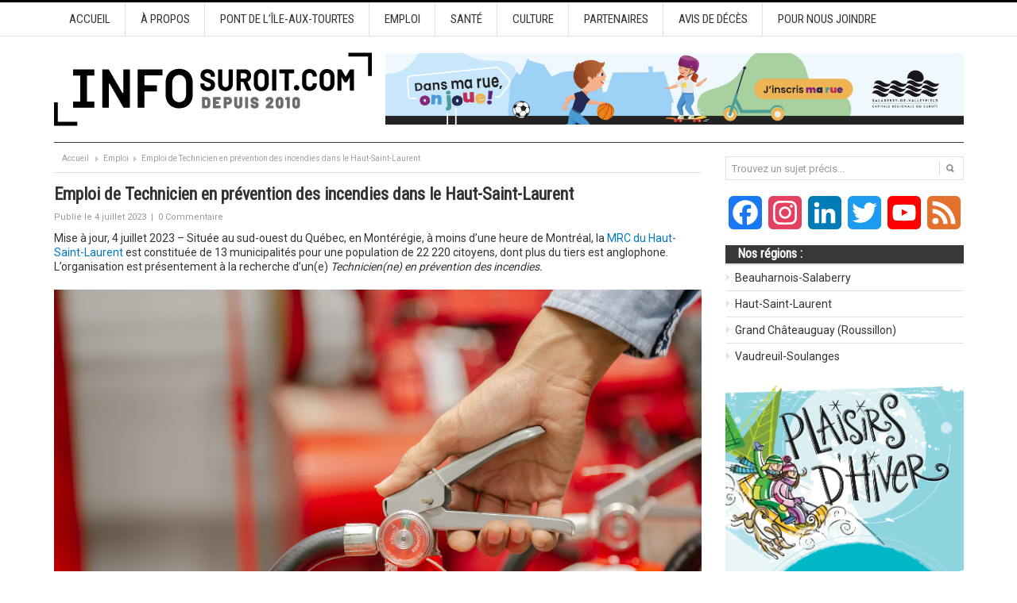

--- FILE ---
content_type: text/html; charset=UTF-8
request_url: https://www.infosuroit.com/emploi-de-technicien-en-prevention-des-incendies-dans-le-haut-saint-laurent/
body_size: 21094
content:
<!DOCTYPE html PUBLIC "-//W3C//DTD XHTML 1.0 Transitional//EN" "http://www.w3.org/TR/xhtml1/DTD/xhtml1-transitional.dtd">
<html xmlns="http://www.w3.org/1999/xhtml" dir="ltr" lang="fr-FR" xml:lang="fr-FR" prefix="og: https://ogp.me/ns#">
<head profile="http://gmpg.org/xfn/11">

	<!-- Google Tag Manager -->
	<script type="b7f07e88238481a9d2e5a58f-text/javascript">(function(w,d,s,l,i){w[l]=w[l]||[];w[l].push({'gtm.start':
	new Date().getTime(),event:'gtm.js'});var f=d.getElementsByTagName(s)[0],
	j=d.createElement(s),dl=l!='dataLayer'?'&l='+l:'';j.async=true;j.src=
	'https://www.googletagmanager.com/gtm.js?id='+i+dl;f.parentNode.insertBefore(j,f);
	})(window,document,'script','dataLayer','GTM-M9K8JSBF');</script>
	<!-- End Google Tag Manager -->

	

	<meta http-equiv="Content-Type" content="text/html; charset=UTF-8" />
	
	<link rel="profile" href="https://gmpg.org/xfn/11" />

	<link rel="alternate" type="application/rss+xml" title="INFOSuroit.com RSS Feed" href="https://www.infosuroit.com/feed/" />
	<link rel="alternate" type="application/atom+xml" title="INFOSuroit.com Atom Feed" href="https://www.infosuroit.com/feed/atom/" />
	<link rel="pingback" href="https://www.infosuroit.com/xmlrpc.php" />

	<link rel="apple-touch-icon" sizes="180x180" href="/apple-touch-icon.png">
	<link rel="icon" type="image/png" sizes="32x32" href="/favicon-32x32.png">
	<link rel="icon" type="image/png" sizes="16x16" href="/favicon-16x16.png">
	<link rel="manifest" href="/site.webmanifest">
	<link rel="mask-icon" href="/safari-pinned-tab.svg" color="#c50035">

	<meta name="facebook-domain-verification" content="655kxn0nlvhk6439zynhxjdgw5be71" />

	<meta name="msapplication-TileColor" content="#b91d47">
	<meta name="theme-color" content="#ffffff">

		<style>img:is([sizes="auto" i], [sizes^="auto," i]) { contain-intrinsic-size: 3000px 1500px }</style>
	
		<!-- All in One SEO 4.8.5 - aioseo.com -->
		<title>Emploi de Technicien en prévention des incendies dans le Haut-Saint-Laurent | INFOSuroit.com</title>
	<meta name="description" content="Grâce à INFOSuroit votre média collaboratif, apprenez-en plus sur l&#039;emploi de Technicien en prévention des incendies à la MRC du Haut-Saint-Laurent." />
	<meta name="robots" content="max-image-preview:large" />
	<meta name="author" content="Rédaction"/>
	<link rel="canonical" href="https://www.infosuroit.com/emploi-de-technicien-en-prevention-des-incendies-dans-le-haut-saint-laurent/" />
	<meta name="generator" content="All in One SEO (AIOSEO) 4.8.5" />
		<meta property="og:locale" content="fr_FR" />
		<meta property="og:site_name" content="INFOSuroit.com" />
		<meta property="og:type" content="article" />
		<meta property="og:title" content="Emploi de Technicien en prévention des incendies dans le Haut-Saint-Laurent | INFOSuroit.com" />
		<meta property="og:description" content="Grâce à INFOSuroit votre média collaboratif, apprenez-en plus sur l&#039;emploi de Technicien en prévention des incendies à la MRC du Haut-Saint-Laurent." />
		<meta property="og:url" content="https://www.infosuroit.com/emploi-de-technicien-en-prevention-des-incendies-dans-le-haut-saint-laurent/" />
		<meta property="og:image" content="https://www.infosuroit.com/wp-content/uploads/2023/05/extincteur-rouge-verification-photo-via-canva-INFOSuroit.png" />
		<meta property="og:image:secure_url" content="https://www.infosuroit.com/wp-content/uploads/2023/05/extincteur-rouge-verification-photo-via-canva-INFOSuroit.png" />
		<meta property="og:image:width" content="1000" />
		<meta property="og:image:height" content="667" />
		<meta property="article:published_time" content="2023-07-04T05:00:33+00:00" />
		<meta property="article:modified_time" content="2023-07-03T20:45:21+00:00" />
		<meta property="article:publisher" content="https://www.facebook.com/INFOSuroitQC" />
		<meta name="twitter:card" content="summary_large_image" />
		<meta name="twitter:site" content="@INFOSuroit" />
		<meta name="twitter:title" content="Emploi de Technicien en prévention des incendies dans le Haut-Saint-Laurent | INFOSuroit.com" />
		<meta name="twitter:description" content="Grâce à INFOSuroit votre média collaboratif, apprenez-en plus sur l&#039;emploi de Technicien en prévention des incendies à la MRC du Haut-Saint-Laurent." />
		<meta name="twitter:image" content="https://www.infosuroit.com/wp-content/uploads/2023/05/extincteur-rouge-verification-photo-via-canva-INFOSuroit.png" />
		<script type="application/ld+json" class="aioseo-schema">
			{"@context":"https:\/\/schema.org","@graph":[{"@type":"Article","@id":"https:\/\/www.infosuroit.com\/emploi-de-technicien-en-prevention-des-incendies-dans-le-haut-saint-laurent\/#article","name":"Emploi de Technicien en pr\u00e9vention des incendies dans le Haut-Saint-Laurent | INFOSuroit.com","headline":"Emploi de Technicien en pr\u00e9vention des incendies dans le Haut-Saint-Laurent","author":{"@id":"https:\/\/www.infosuroit.com\/author\/infosuroit\/#author"},"publisher":{"@id":"https:\/\/www.infosuroit.com\/#organization"},"image":{"@type":"ImageObject","url":"https:\/\/www.infosuroit.com\/wp-content\/uploads\/2023\/05\/extincteur-rouge-verification-photo-via-canva-INFOSuroit.png","width":1000,"height":667},"datePublished":"2023-07-04T01:00:33-04:00","dateModified":"2023-07-03T16:45:21-04:00","inLanguage":"fr-FR","mainEntityOfPage":{"@id":"https:\/\/www.infosuroit.com\/emploi-de-technicien-en-prevention-des-incendies-dans-le-haut-saint-laurent\/#webpage"},"isPartOf":{"@id":"https:\/\/www.infosuroit.com\/emploi-de-technicien-en-prevention-des-incendies-dans-le-haut-saint-laurent\/#webpage"},"articleSection":"Emploi, Haut-Saint-Laurent, Nouvelles g\u00e9n\u00e9rales, emploi, inspection, MRC du Haut-Saint-Laurent, pr\u00e9ventionniste, s\u00e9curit\u00e9, s\u00e9curit\u00e9 incendie, Technicien en pr\u00e9vention des incendies, temps plein"},{"@type":"BreadcrumbList","@id":"https:\/\/www.infosuroit.com\/emploi-de-technicien-en-prevention-des-incendies-dans-le-haut-saint-laurent\/#breadcrumblist","itemListElement":[{"@type":"ListItem","@id":"https:\/\/www.infosuroit.com#listItem","position":1,"name":"Accueil","item":"https:\/\/www.infosuroit.com","nextItem":{"@type":"ListItem","@id":"https:\/\/www.infosuroit.com\/categorie\/nouvelles-generales\/#listItem","name":"Nouvelles g\u00e9n\u00e9rales"}},{"@type":"ListItem","@id":"https:\/\/www.infosuroit.com\/categorie\/nouvelles-generales\/#listItem","position":2,"name":"Nouvelles g\u00e9n\u00e9rales","item":"https:\/\/www.infosuroit.com\/categorie\/nouvelles-generales\/","nextItem":{"@type":"ListItem","@id":"https:\/\/www.infosuroit.com\/emploi-de-technicien-en-prevention-des-incendies-dans-le-haut-saint-laurent\/#listItem","name":"Emploi de Technicien en pr\u00e9vention des incendies dans le Haut-Saint-Laurent"},"previousItem":{"@type":"ListItem","@id":"https:\/\/www.infosuroit.com#listItem","name":"Accueil"}},{"@type":"ListItem","@id":"https:\/\/www.infosuroit.com\/emploi-de-technicien-en-prevention-des-incendies-dans-le-haut-saint-laurent\/#listItem","position":3,"name":"Emploi de Technicien en pr\u00e9vention des incendies dans le Haut-Saint-Laurent","previousItem":{"@type":"ListItem","@id":"https:\/\/www.infosuroit.com\/categorie\/nouvelles-generales\/#listItem","name":"Nouvelles g\u00e9n\u00e9rales"}}]},{"@type":"Organization","@id":"https:\/\/www.infosuroit.com\/#organization","name":"INFOSuroit","description":"M\u00e9dia r\u00e9gional collaboratif pour le Suro\u00eet et la Mont\u00e9r\u00e9gie-Ouest","url":"https:\/\/www.infosuroit.com\/","telephone":"+14506015389","logo":{"@type":"ImageObject","url":"https:\/\/www.infosuroit.com\/wp-content\/uploads\/2020\/11\/logo-infosuroit-depuis-2010-verZel-nov2020-format-carre.jpeg","@id":"https:\/\/www.infosuroit.com\/emploi-de-technicien-en-prevention-des-incendies-dans-le-haut-saint-laurent\/#organizationLogo","width":787,"height":787},"image":{"@id":"https:\/\/www.infosuroit.com\/emploi-de-technicien-en-prevention-des-incendies-dans-le-haut-saint-laurent\/#organizationLogo"},"sameAs":["https:\/\/www.instagram.com\/infosuroit\/","https:\/\/www.linkedin.com\/company\/921528\/admin\/"]},{"@type":"Person","@id":"https:\/\/www.infosuroit.com\/author\/infosuroit\/#author","url":"https:\/\/www.infosuroit.com\/author\/infosuroit\/","name":"R\u00e9daction"},{"@type":"WebPage","@id":"https:\/\/www.infosuroit.com\/emploi-de-technicien-en-prevention-des-incendies-dans-le-haut-saint-laurent\/#webpage","url":"https:\/\/www.infosuroit.com\/emploi-de-technicien-en-prevention-des-incendies-dans-le-haut-saint-laurent\/","name":"Emploi de Technicien en pr\u00e9vention des incendies dans le Haut-Saint-Laurent | INFOSuroit.com","description":"Gr\u00e2ce \u00e0 INFOSuroit votre m\u00e9dia collaboratif, apprenez-en plus sur l'emploi de Technicien en pr\u00e9vention des incendies \u00e0 la MRC du Haut-Saint-Laurent.","inLanguage":"fr-FR","isPartOf":{"@id":"https:\/\/www.infosuroit.com\/#website"},"breadcrumb":{"@id":"https:\/\/www.infosuroit.com\/emploi-de-technicien-en-prevention-des-incendies-dans-le-haut-saint-laurent\/#breadcrumblist"},"author":{"@id":"https:\/\/www.infosuroit.com\/author\/infosuroit\/#author"},"creator":{"@id":"https:\/\/www.infosuroit.com\/author\/infosuroit\/#author"},"image":{"@type":"ImageObject","url":"https:\/\/www.infosuroit.com\/wp-content\/uploads\/2023\/05\/extincteur-rouge-verification-photo-via-canva-INFOSuroit.png","@id":"https:\/\/www.infosuroit.com\/emploi-de-technicien-en-prevention-des-incendies-dans-le-haut-saint-laurent\/#mainImage","width":1000,"height":667},"primaryImageOfPage":{"@id":"https:\/\/www.infosuroit.com\/emploi-de-technicien-en-prevention-des-incendies-dans-le-haut-saint-laurent\/#mainImage"},"datePublished":"2023-07-04T01:00:33-04:00","dateModified":"2023-07-03T16:45:21-04:00"},{"@type":"WebSite","@id":"https:\/\/www.infosuroit.com\/#website","url":"https:\/\/www.infosuroit.com\/","name":"INFOSuroit.com","description":"M\u00e9dia r\u00e9gional collaboratif pour le Suro\u00eet et la Mont\u00e9r\u00e9gie-Ouest","inLanguage":"fr-FR","publisher":{"@id":"https:\/\/www.infosuroit.com\/#organization"}}]}
		</script>
		<!-- All in One SEO -->

<link rel='dns-prefetch' href='//static.addtoany.com' />
<link rel="alternate" type="application/rss+xml" title="INFOSuroit.com &raquo; Emploi de Technicien en prévention des incendies dans le Haut-Saint-Laurent Flux des commentaires" href="https://www.infosuroit.com/emploi-de-technicien-en-prevention-des-incendies-dans-le-haut-saint-laurent/feed/" />
		<!-- This site uses the Google Analytics by ExactMetrics plugin v7.25.0 - Using Analytics tracking - https://www.exactmetrics.com/ -->
							<script src="//www.googletagmanager.com/gtag/js?id=G-2XXKNM0Q5S"  data-cfasync="false" data-wpfc-render="false" type="text/javascript" async></script>
			<script data-cfasync="false" data-wpfc-render="false" type="text/javascript">
				var em_version = '7.25.0';
				var em_track_user = true;
				var em_no_track_reason = '';
								var ExactMetricsDefaultLocations = {"page_location":"https:\/\/www.infosuroit.com\/emploi-de-technicien-en-prevention-des-incendies-dans-le-haut-saint-laurent\/"};
				if ( typeof ExactMetricsPrivacyGuardFilter === 'function' ) {
					var ExactMetricsLocations = (typeof ExactMetricsExcludeQuery === 'object') ? ExactMetricsPrivacyGuardFilter( ExactMetricsExcludeQuery ) : ExactMetricsPrivacyGuardFilter( ExactMetricsDefaultLocations );
				} else {
					var ExactMetricsLocations = (typeof ExactMetricsExcludeQuery === 'object') ? ExactMetricsExcludeQuery : ExactMetricsDefaultLocations;
				}

								var disableStrs = [
										'ga-disable-G-2XXKNM0Q5S',
									];

				/* Function to detect opted out users */
				function __gtagTrackerIsOptedOut() {
					for (var index = 0; index < disableStrs.length; index++) {
						if (document.cookie.indexOf(disableStrs[index] + '=true') > -1) {
							return true;
						}
					}

					return false;
				}

				/* Disable tracking if the opt-out cookie exists. */
				if (__gtagTrackerIsOptedOut()) {
					for (var index = 0; index < disableStrs.length; index++) {
						window[disableStrs[index]] = true;
					}
				}

				/* Opt-out function */
				function __gtagTrackerOptout() {
					for (var index = 0; index < disableStrs.length; index++) {
						document.cookie = disableStrs[index] + '=true; expires=Thu, 31 Dec 2099 23:59:59 UTC; path=/';
						window[disableStrs[index]] = true;
					}
				}

				if ('undefined' === typeof gaOptout) {
					function gaOptout() {
						__gtagTrackerOptout();
					}
				}
								window.dataLayer = window.dataLayer || [];

				window.ExactMetricsDualTracker = {
					helpers: {},
					trackers: {},
				};
				if (em_track_user) {
					function __gtagDataLayer() {
						dataLayer.push(arguments);
					}

					function __gtagTracker(type, name, parameters) {
						if (!parameters) {
							parameters = {};
						}

						if (parameters.send_to) {
							__gtagDataLayer.apply(null, arguments);
							return;
						}

						if (type === 'event') {
														parameters.send_to = exactmetrics_frontend.v4_id;
							var hookName = name;
							if (typeof parameters['event_category'] !== 'undefined') {
								hookName = parameters['event_category'] + ':' + name;
							}

							if (typeof ExactMetricsDualTracker.trackers[hookName] !== 'undefined') {
								ExactMetricsDualTracker.trackers[hookName](parameters);
							} else {
								__gtagDataLayer('event', name, parameters);
							}
							
						} else {
							__gtagDataLayer.apply(null, arguments);
						}
					}

					__gtagTracker('js', new Date());
					__gtagTracker('set', {
						'developer_id.dNDMyYj': true,
											});
					if ( ExactMetricsLocations.page_location ) {
						__gtagTracker('set', ExactMetricsLocations);
					}
										__gtagTracker('config', 'G-2XXKNM0Q5S', {"forceSSL":"true","anonymize_ip":"true"} );
															window.gtag = __gtagTracker;										(function () {
						/* https://developers.google.com/analytics/devguides/collection/analyticsjs/ */
						/* ga and __gaTracker compatibility shim. */
						var noopfn = function () {
							return null;
						};
						var newtracker = function () {
							return new Tracker();
						};
						var Tracker = function () {
							return null;
						};
						var p = Tracker.prototype;
						p.get = noopfn;
						p.set = noopfn;
						p.send = function () {
							var args = Array.prototype.slice.call(arguments);
							args.unshift('send');
							__gaTracker.apply(null, args);
						};
						var __gaTracker = function () {
							var len = arguments.length;
							if (len === 0) {
								return;
							}
							var f = arguments[len - 1];
							if (typeof f !== 'object' || f === null || typeof f.hitCallback !== 'function') {
								if ('send' === arguments[0]) {
									var hitConverted, hitObject = false, action;
									if ('event' === arguments[1]) {
										if ('undefined' !== typeof arguments[3]) {
											hitObject = {
												'eventAction': arguments[3],
												'eventCategory': arguments[2],
												'eventLabel': arguments[4],
												'value': arguments[5] ? arguments[5] : 1,
											}
										}
									}
									if ('pageview' === arguments[1]) {
										if ('undefined' !== typeof arguments[2]) {
											hitObject = {
												'eventAction': 'page_view',
												'page_path': arguments[2],
											}
										}
									}
									if (typeof arguments[2] === 'object') {
										hitObject = arguments[2];
									}
									if (typeof arguments[5] === 'object') {
										Object.assign(hitObject, arguments[5]);
									}
									if ('undefined' !== typeof arguments[1].hitType) {
										hitObject = arguments[1];
										if ('pageview' === hitObject.hitType) {
											hitObject.eventAction = 'page_view';
										}
									}
									if (hitObject) {
										action = 'timing' === arguments[1].hitType ? 'timing_complete' : hitObject.eventAction;
										hitConverted = mapArgs(hitObject);
										__gtagTracker('event', action, hitConverted);
									}
								}
								return;
							}

							function mapArgs(args) {
								var arg, hit = {};
								var gaMap = {
									'eventCategory': 'event_category',
									'eventAction': 'event_action',
									'eventLabel': 'event_label',
									'eventValue': 'event_value',
									'nonInteraction': 'non_interaction',
									'timingCategory': 'event_category',
									'timingVar': 'name',
									'timingValue': 'value',
									'timingLabel': 'event_label',
									'page': 'page_path',
									'location': 'page_location',
									'title': 'page_title',
									'referrer' : 'page_referrer',
								};
								for (arg in args) {
																		if (!(!args.hasOwnProperty(arg) || !gaMap.hasOwnProperty(arg))) {
										hit[gaMap[arg]] = args[arg];
									} else {
										hit[arg] = args[arg];
									}
								}
								return hit;
							}

							try {
								f.hitCallback();
							} catch (ex) {
							}
						};
						__gaTracker.create = newtracker;
						__gaTracker.getByName = newtracker;
						__gaTracker.getAll = function () {
							return [];
						};
						__gaTracker.remove = noopfn;
						__gaTracker.loaded = true;
						window['__gaTracker'] = __gaTracker;
					})();
									} else {
										console.log("");
					(function () {
						function __gtagTracker() {
							return null;
						}

						window['__gtagTracker'] = __gtagTracker;
						window['gtag'] = __gtagTracker;
					})();
									}
			</script>
				<!-- / Google Analytics by ExactMetrics -->
		<script type="b7f07e88238481a9d2e5a58f-text/javascript">
/* <![CDATA[ */
window._wpemojiSettings = {"baseUrl":"https:\/\/s.w.org\/images\/core\/emoji\/16.0.1\/72x72\/","ext":".png","svgUrl":"https:\/\/s.w.org\/images\/core\/emoji\/16.0.1\/svg\/","svgExt":".svg","source":{"concatemoji":"https:\/\/www.infosuroit.com\/wp-includes\/js\/wp-emoji-release.min.js?ver=6.8.2"}};
/*! This file is auto-generated */
!function(s,n){var o,i,e;function c(e){try{var t={supportTests:e,timestamp:(new Date).valueOf()};sessionStorage.setItem(o,JSON.stringify(t))}catch(e){}}function p(e,t,n){e.clearRect(0,0,e.canvas.width,e.canvas.height),e.fillText(t,0,0);var t=new Uint32Array(e.getImageData(0,0,e.canvas.width,e.canvas.height).data),a=(e.clearRect(0,0,e.canvas.width,e.canvas.height),e.fillText(n,0,0),new Uint32Array(e.getImageData(0,0,e.canvas.width,e.canvas.height).data));return t.every(function(e,t){return e===a[t]})}function u(e,t){e.clearRect(0,0,e.canvas.width,e.canvas.height),e.fillText(t,0,0);for(var n=e.getImageData(16,16,1,1),a=0;a<n.data.length;a++)if(0!==n.data[a])return!1;return!0}function f(e,t,n,a){switch(t){case"flag":return n(e,"\ud83c\udff3\ufe0f\u200d\u26a7\ufe0f","\ud83c\udff3\ufe0f\u200b\u26a7\ufe0f")?!1:!n(e,"\ud83c\udde8\ud83c\uddf6","\ud83c\udde8\u200b\ud83c\uddf6")&&!n(e,"\ud83c\udff4\udb40\udc67\udb40\udc62\udb40\udc65\udb40\udc6e\udb40\udc67\udb40\udc7f","\ud83c\udff4\u200b\udb40\udc67\u200b\udb40\udc62\u200b\udb40\udc65\u200b\udb40\udc6e\u200b\udb40\udc67\u200b\udb40\udc7f");case"emoji":return!a(e,"\ud83e\udedf")}return!1}function g(e,t,n,a){var r="undefined"!=typeof WorkerGlobalScope&&self instanceof WorkerGlobalScope?new OffscreenCanvas(300,150):s.createElement("canvas"),o=r.getContext("2d",{willReadFrequently:!0}),i=(o.textBaseline="top",o.font="600 32px Arial",{});return e.forEach(function(e){i[e]=t(o,e,n,a)}),i}function t(e){var t=s.createElement("script");t.src=e,t.defer=!0,s.head.appendChild(t)}"undefined"!=typeof Promise&&(o="wpEmojiSettingsSupports",i=["flag","emoji"],n.supports={everything:!0,everythingExceptFlag:!0},e=new Promise(function(e){s.addEventListener("DOMContentLoaded",e,{once:!0})}),new Promise(function(t){var n=function(){try{var e=JSON.parse(sessionStorage.getItem(o));if("object"==typeof e&&"number"==typeof e.timestamp&&(new Date).valueOf()<e.timestamp+604800&&"object"==typeof e.supportTests)return e.supportTests}catch(e){}return null}();if(!n){if("undefined"!=typeof Worker&&"undefined"!=typeof OffscreenCanvas&&"undefined"!=typeof URL&&URL.createObjectURL&&"undefined"!=typeof Blob)try{var e="postMessage("+g.toString()+"("+[JSON.stringify(i),f.toString(),p.toString(),u.toString()].join(",")+"));",a=new Blob([e],{type:"text/javascript"}),r=new Worker(URL.createObjectURL(a),{name:"wpTestEmojiSupports"});return void(r.onmessage=function(e){c(n=e.data),r.terminate(),t(n)})}catch(e){}c(n=g(i,f,p,u))}t(n)}).then(function(e){for(var t in e)n.supports[t]=e[t],n.supports.everything=n.supports.everything&&n.supports[t],"flag"!==t&&(n.supports.everythingExceptFlag=n.supports.everythingExceptFlag&&n.supports[t]);n.supports.everythingExceptFlag=n.supports.everythingExceptFlag&&!n.supports.flag,n.DOMReady=!1,n.readyCallback=function(){n.DOMReady=!0}}).then(function(){return e}).then(function(){var e;n.supports.everything||(n.readyCallback(),(e=n.source||{}).concatemoji?t(e.concatemoji):e.wpemoji&&e.twemoji&&(t(e.twemoji),t(e.wpemoji)))}))}((window,document),window._wpemojiSettings);
/* ]]> */
</script>
<link rel='stylesheet' id='gs-swiper-css' href='https://www.infosuroit.com/wp-content/plugins/gs-logo-slider/assets/libs/swiper-js/swiper.min.css?ver=3.6.8' type='text/css' media='all' />
<link rel='stylesheet' id='gs-tippyjs-css' href='https://www.infosuroit.com/wp-content/plugins/gs-logo-slider/assets/libs/tippyjs/tippy.css?ver=3.6.8' type='text/css' media='all' />
<link rel='stylesheet' id='gs-logo-public-css' href='https://www.infosuroit.com/wp-content/plugins/gs-logo-slider/assets/css/gs-logo.min.css?ver=3.6.8' type='text/css' media='all' />
<style id='wp-emoji-styles-inline-css' type='text/css'>

	img.wp-smiley, img.emoji {
		display: inline !important;
		border: none !important;
		box-shadow: none !important;
		height: 1em !important;
		width: 1em !important;
		margin: 0 0.07em !important;
		vertical-align: -0.1em !important;
		background: none !important;
		padding: 0 !important;
	}
</style>
<link rel='stylesheet' id='wp-block-library-css' href='https://www.infosuroit.com/wp-includes/css/dist/block-library/style.min.css?ver=6.8.2' type='text/css' media='all' />
<style id='classic-theme-styles-inline-css' type='text/css'>
/*! This file is auto-generated */
.wp-block-button__link{color:#fff;background-color:#32373c;border-radius:9999px;box-shadow:none;text-decoration:none;padding:calc(.667em + 2px) calc(1.333em + 2px);font-size:1.125em}.wp-block-file__button{background:#32373c;color:#fff;text-decoration:none}
</style>
<style id='global-styles-inline-css' type='text/css'>
:root{--wp--preset--aspect-ratio--square: 1;--wp--preset--aspect-ratio--4-3: 4/3;--wp--preset--aspect-ratio--3-4: 3/4;--wp--preset--aspect-ratio--3-2: 3/2;--wp--preset--aspect-ratio--2-3: 2/3;--wp--preset--aspect-ratio--16-9: 16/9;--wp--preset--aspect-ratio--9-16: 9/16;--wp--preset--color--black: #000000;--wp--preset--color--cyan-bluish-gray: #abb8c3;--wp--preset--color--white: #ffffff;--wp--preset--color--pale-pink: #f78da7;--wp--preset--color--vivid-red: #cf2e2e;--wp--preset--color--luminous-vivid-orange: #ff6900;--wp--preset--color--luminous-vivid-amber: #fcb900;--wp--preset--color--light-green-cyan: #7bdcb5;--wp--preset--color--vivid-green-cyan: #00d084;--wp--preset--color--pale-cyan-blue: #8ed1fc;--wp--preset--color--vivid-cyan-blue: #0693e3;--wp--preset--color--vivid-purple: #9b51e0;--wp--preset--gradient--vivid-cyan-blue-to-vivid-purple: linear-gradient(135deg,rgba(6,147,227,1) 0%,rgb(155,81,224) 100%);--wp--preset--gradient--light-green-cyan-to-vivid-green-cyan: linear-gradient(135deg,rgb(122,220,180) 0%,rgb(0,208,130) 100%);--wp--preset--gradient--luminous-vivid-amber-to-luminous-vivid-orange: linear-gradient(135deg,rgba(252,185,0,1) 0%,rgba(255,105,0,1) 100%);--wp--preset--gradient--luminous-vivid-orange-to-vivid-red: linear-gradient(135deg,rgba(255,105,0,1) 0%,rgb(207,46,46) 100%);--wp--preset--gradient--very-light-gray-to-cyan-bluish-gray: linear-gradient(135deg,rgb(238,238,238) 0%,rgb(169,184,195) 100%);--wp--preset--gradient--cool-to-warm-spectrum: linear-gradient(135deg,rgb(74,234,220) 0%,rgb(151,120,209) 20%,rgb(207,42,186) 40%,rgb(238,44,130) 60%,rgb(251,105,98) 80%,rgb(254,248,76) 100%);--wp--preset--gradient--blush-light-purple: linear-gradient(135deg,rgb(255,206,236) 0%,rgb(152,150,240) 100%);--wp--preset--gradient--blush-bordeaux: linear-gradient(135deg,rgb(254,205,165) 0%,rgb(254,45,45) 50%,rgb(107,0,62) 100%);--wp--preset--gradient--luminous-dusk: linear-gradient(135deg,rgb(255,203,112) 0%,rgb(199,81,192) 50%,rgb(65,88,208) 100%);--wp--preset--gradient--pale-ocean: linear-gradient(135deg,rgb(255,245,203) 0%,rgb(182,227,212) 50%,rgb(51,167,181) 100%);--wp--preset--gradient--electric-grass: linear-gradient(135deg,rgb(202,248,128) 0%,rgb(113,206,126) 100%);--wp--preset--gradient--midnight: linear-gradient(135deg,rgb(2,3,129) 0%,rgb(40,116,252) 100%);--wp--preset--font-size--small: 13px;--wp--preset--font-size--medium: 20px;--wp--preset--font-size--large: 36px;--wp--preset--font-size--x-large: 42px;--wp--preset--spacing--20: 0.44rem;--wp--preset--spacing--30: 0.67rem;--wp--preset--spacing--40: 1rem;--wp--preset--spacing--50: 1.5rem;--wp--preset--spacing--60: 2.25rem;--wp--preset--spacing--70: 3.38rem;--wp--preset--spacing--80: 5.06rem;--wp--preset--shadow--natural: 6px 6px 9px rgba(0, 0, 0, 0.2);--wp--preset--shadow--deep: 12px 12px 50px rgba(0, 0, 0, 0.4);--wp--preset--shadow--sharp: 6px 6px 0px rgba(0, 0, 0, 0.2);--wp--preset--shadow--outlined: 6px 6px 0px -3px rgba(255, 255, 255, 1), 6px 6px rgba(0, 0, 0, 1);--wp--preset--shadow--crisp: 6px 6px 0px rgba(0, 0, 0, 1);}:where(.is-layout-flex){gap: 0.5em;}:where(.is-layout-grid){gap: 0.5em;}body .is-layout-flex{display: flex;}.is-layout-flex{flex-wrap: wrap;align-items: center;}.is-layout-flex > :is(*, div){margin: 0;}body .is-layout-grid{display: grid;}.is-layout-grid > :is(*, div){margin: 0;}:where(.wp-block-columns.is-layout-flex){gap: 2em;}:where(.wp-block-columns.is-layout-grid){gap: 2em;}:where(.wp-block-post-template.is-layout-flex){gap: 1.25em;}:where(.wp-block-post-template.is-layout-grid){gap: 1.25em;}.has-black-color{color: var(--wp--preset--color--black) !important;}.has-cyan-bluish-gray-color{color: var(--wp--preset--color--cyan-bluish-gray) !important;}.has-white-color{color: var(--wp--preset--color--white) !important;}.has-pale-pink-color{color: var(--wp--preset--color--pale-pink) !important;}.has-vivid-red-color{color: var(--wp--preset--color--vivid-red) !important;}.has-luminous-vivid-orange-color{color: var(--wp--preset--color--luminous-vivid-orange) !important;}.has-luminous-vivid-amber-color{color: var(--wp--preset--color--luminous-vivid-amber) !important;}.has-light-green-cyan-color{color: var(--wp--preset--color--light-green-cyan) !important;}.has-vivid-green-cyan-color{color: var(--wp--preset--color--vivid-green-cyan) !important;}.has-pale-cyan-blue-color{color: var(--wp--preset--color--pale-cyan-blue) !important;}.has-vivid-cyan-blue-color{color: var(--wp--preset--color--vivid-cyan-blue) !important;}.has-vivid-purple-color{color: var(--wp--preset--color--vivid-purple) !important;}.has-black-background-color{background-color: var(--wp--preset--color--black) !important;}.has-cyan-bluish-gray-background-color{background-color: var(--wp--preset--color--cyan-bluish-gray) !important;}.has-white-background-color{background-color: var(--wp--preset--color--white) !important;}.has-pale-pink-background-color{background-color: var(--wp--preset--color--pale-pink) !important;}.has-vivid-red-background-color{background-color: var(--wp--preset--color--vivid-red) !important;}.has-luminous-vivid-orange-background-color{background-color: var(--wp--preset--color--luminous-vivid-orange) !important;}.has-luminous-vivid-amber-background-color{background-color: var(--wp--preset--color--luminous-vivid-amber) !important;}.has-light-green-cyan-background-color{background-color: var(--wp--preset--color--light-green-cyan) !important;}.has-vivid-green-cyan-background-color{background-color: var(--wp--preset--color--vivid-green-cyan) !important;}.has-pale-cyan-blue-background-color{background-color: var(--wp--preset--color--pale-cyan-blue) !important;}.has-vivid-cyan-blue-background-color{background-color: var(--wp--preset--color--vivid-cyan-blue) !important;}.has-vivid-purple-background-color{background-color: var(--wp--preset--color--vivid-purple) !important;}.has-black-border-color{border-color: var(--wp--preset--color--black) !important;}.has-cyan-bluish-gray-border-color{border-color: var(--wp--preset--color--cyan-bluish-gray) !important;}.has-white-border-color{border-color: var(--wp--preset--color--white) !important;}.has-pale-pink-border-color{border-color: var(--wp--preset--color--pale-pink) !important;}.has-vivid-red-border-color{border-color: var(--wp--preset--color--vivid-red) !important;}.has-luminous-vivid-orange-border-color{border-color: var(--wp--preset--color--luminous-vivid-orange) !important;}.has-luminous-vivid-amber-border-color{border-color: var(--wp--preset--color--luminous-vivid-amber) !important;}.has-light-green-cyan-border-color{border-color: var(--wp--preset--color--light-green-cyan) !important;}.has-vivid-green-cyan-border-color{border-color: var(--wp--preset--color--vivid-green-cyan) !important;}.has-pale-cyan-blue-border-color{border-color: var(--wp--preset--color--pale-cyan-blue) !important;}.has-vivid-cyan-blue-border-color{border-color: var(--wp--preset--color--vivid-cyan-blue) !important;}.has-vivid-purple-border-color{border-color: var(--wp--preset--color--vivid-purple) !important;}.has-vivid-cyan-blue-to-vivid-purple-gradient-background{background: var(--wp--preset--gradient--vivid-cyan-blue-to-vivid-purple) !important;}.has-light-green-cyan-to-vivid-green-cyan-gradient-background{background: var(--wp--preset--gradient--light-green-cyan-to-vivid-green-cyan) !important;}.has-luminous-vivid-amber-to-luminous-vivid-orange-gradient-background{background: var(--wp--preset--gradient--luminous-vivid-amber-to-luminous-vivid-orange) !important;}.has-luminous-vivid-orange-to-vivid-red-gradient-background{background: var(--wp--preset--gradient--luminous-vivid-orange-to-vivid-red) !important;}.has-very-light-gray-to-cyan-bluish-gray-gradient-background{background: var(--wp--preset--gradient--very-light-gray-to-cyan-bluish-gray) !important;}.has-cool-to-warm-spectrum-gradient-background{background: var(--wp--preset--gradient--cool-to-warm-spectrum) !important;}.has-blush-light-purple-gradient-background{background: var(--wp--preset--gradient--blush-light-purple) !important;}.has-blush-bordeaux-gradient-background{background: var(--wp--preset--gradient--blush-bordeaux) !important;}.has-luminous-dusk-gradient-background{background: var(--wp--preset--gradient--luminous-dusk) !important;}.has-pale-ocean-gradient-background{background: var(--wp--preset--gradient--pale-ocean) !important;}.has-electric-grass-gradient-background{background: var(--wp--preset--gradient--electric-grass) !important;}.has-midnight-gradient-background{background: var(--wp--preset--gradient--midnight) !important;}.has-small-font-size{font-size: var(--wp--preset--font-size--small) !important;}.has-medium-font-size{font-size: var(--wp--preset--font-size--medium) !important;}.has-large-font-size{font-size: var(--wp--preset--font-size--large) !important;}.has-x-large-font-size{font-size: var(--wp--preset--font-size--x-large) !important;}
:where(.wp-block-post-template.is-layout-flex){gap: 1.25em;}:where(.wp-block-post-template.is-layout-grid){gap: 1.25em;}
:where(.wp-block-columns.is-layout-flex){gap: 2em;}:where(.wp-block-columns.is-layout-grid){gap: 2em;}
:root :where(.wp-block-pullquote){font-size: 1.5em;line-height: 1.6;}
</style>
<link rel='stylesheet' id='slick-css' href='https://www.infosuroit.com/wp-content/themes/infosuroit/slick/slick.css?ver=1.8.1' type='text/css' media='all' />
<link rel='stylesheet' id='slick-theme-css' href='https://www.infosuroit.com/wp-content/themes/infosuroit/slick/slick-theme.css?ver=1.8.1' type='text/css' media='all' />
<link rel='stylesheet' id='slb_core-css' href='https://www.infosuroit.com/wp-content/plugins/simple-lightbox/client/css/app.css?ver=2.9.3' type='text/css' media='all' />
<link rel='stylesheet' id='addtoany-css' href='https://www.infosuroit.com/wp-content/plugins/add-to-any/addtoany.min.css?ver=1.16' type='text/css' media='all' />
<link rel='stylesheet' id='gray-css' href='https://www.infosuroit.com/wp-content/themes/infosuroit/skins/gray.css?ver=6.8.2' type='text/css' media='all' />
<script type="b7f07e88238481a9d2e5a58f-text/javascript" src="https://www.infosuroit.com/wp-content/themes/infosuroit/js/jquery.min.js?ver=1.12.4" id="jquery-js"></script>
<script type="b7f07e88238481a9d2e5a58f-text/javascript" src="https://www.infosuroit.com/wp-content/plugins/google-analytics-dashboard-for-wp/assets/js/frontend-gtag.min.js?ver=7.25.0" id="exactmetrics-frontend-script-js"></script>
<script data-cfasync="false" data-wpfc-render="false" type="text/javascript" id='exactmetrics-frontend-script-js-extra'>/* <![CDATA[ */
var exactmetrics_frontend = {"js_events_tracking":"true","download_extensions":"zip,mp3,mpeg,pdf,docx,pptx,xlsx,rar","inbound_paths":"[{\"path\":\"\\\/go\\\/\",\"label\":\"affiliate\"},{\"path\":\"\\\/recommend\\\/\",\"label\":\"affiliate\"}]","home_url":"https:\/\/www.infosuroit.com","hash_tracking":"false","v4_id":"G-2XXKNM0Q5S"};/* ]]> */
</script>
<script type="b7f07e88238481a9d2e5a58f-text/javascript" id="addtoany-core-js-before">
/* <![CDATA[ */
window.a2a_config=window.a2a_config||{};a2a_config.callbacks=[];a2a_config.overlays=[];a2a_config.templates={};a2a_localize = {
	Share: "Partager",
	Save: "Enregistrer",
	Subscribe: "S'abonner",
	Email: "E-mail",
	Bookmark: "Signet",
	ShowAll: "Montrer tout",
	ShowLess: "Montrer moins",
	FindServices: "Trouver des service(s)",
	FindAnyServiceToAddTo: "Trouver instantan&eacute;ment des services &agrave; ajouter &agrave;",
	PoweredBy: "Propuls&eacute; par",
	ShareViaEmail: "Partager par e-mail",
	SubscribeViaEmail: "S’abonner par e-mail",
	BookmarkInYourBrowser: "Ajouter un signet dans votre navigateur",
	BookmarkInstructions: "Appuyez sur Ctrl+D ou \u2318+D pour mettre cette page en signet",
	AddToYourFavorites: "Ajouter &agrave; vos favoris",
	SendFromWebOrProgram: "Envoyer depuis n’importe quelle adresse e-mail ou logiciel e-mail",
	EmailProgram: "Programme d’e-mail",
	More: "Plus&#8230;",
	ThanksForSharing: "Merci de partager !",
	ThanksForFollowing: "Merci de nous suivre !"
};
/* ]]> */
</script>
<script type="b7f07e88238481a9d2e5a58f-text/javascript" async src="https://static.addtoany.com/menu/page.js" id="addtoany-core-js"></script>
<script type="b7f07e88238481a9d2e5a58f-text/javascript" async src="https://www.infosuroit.com/wp-content/plugins/add-to-any/addtoany.min.js?ver=1.1" id="addtoany-jquery-js"></script>
<script type="b7f07e88238481a9d2e5a58f-text/javascript" src="https://www.infosuroit.com/wp-content/themes/infosuroit/js/jcookie.js?ver=0.1" id="jquery-cookie-js"></script>
<script type="b7f07e88238481a9d2e5a58f-text/javascript" src="https://www.infosuroit.com/wp-content/themes/infosuroit/js/superfish.js?ver=1.0" id="jquery-superfish-js"></script>
<script type="b7f07e88238481a9d2e5a58f-text/javascript" src="https://www.infosuroit.com/wp-content/themes/infosuroit/js/global.js?ver=2.1.0" id="jquery-global-js"></script>
<script type="b7f07e88238481a9d2e5a58f-text/javascript" src="https://www.infosuroit.com/wp-content/themes/infosuroit/js/scrolltopcontrol.js?ver=1.1" id="scrolltopcontrol-js"></script>
<link rel="https://api.w.org/" href="https://www.infosuroit.com/wp-json/" /><link rel="alternate" title="JSON" type="application/json" href="https://www.infosuroit.com/wp-json/wp/v2/posts/255419" /><link rel="EditURI" type="application/rsd+xml" title="RSD" href="https://www.infosuroit.com/xmlrpc.php?rsd" />
<meta name="generator" content="WordPress 6.8.2" />
<link rel='shortlink' href='https://www.infosuroit.com/?p=255419' />
<link rel="alternate" title="oEmbed (JSON)" type="application/json+oembed" href="https://www.infosuroit.com/wp-json/oembed/1.0/embed?url=https%3A%2F%2Fwww.infosuroit.com%2Femploi-de-technicien-en-prevention-des-incendies-dans-le-haut-saint-laurent%2F" />
<link rel="alternate" title="oEmbed (XML)" type="text/xml+oembed" href="https://www.infosuroit.com/wp-json/oembed/1.0/embed?url=https%3A%2F%2Fwww.infosuroit.com%2Femploi-de-technicien-en-prevention-des-incendies-dans-le-haut-saint-laurent%2F&#038;format=xml" />
<script type="b7f07e88238481a9d2e5a58f-text/javascript">
jQuery(document).ready(function(){
jQuery("html").attr("xmlns:og","http://opengraphprotocol.org/schema/");
});
</script>
			<meta property="og:type" content="article" />
		<meta property="og:title" content="Emploi de Technicien en prévention des incendies dans le Haut-Saint-Laurent" />
		<meta property="og:site_name" content="INFOSuroit.com" />
		<meta property='og:url' content="https://www.infosuroit.com/emploi-de-technicien-en-prevention-des-incendies-dans-le-haut-saint-laurent/" />
		<meta name="og:author" content="Rédaction" />
		
<style data-context="foundation-flickity-css">/*! Flickity v2.0.2
http://flickity.metafizzy.co
---------------------------------------------- */.flickity-enabled{position:relative}.flickity-enabled:focus{outline:0}.flickity-viewport{overflow:hidden;position:relative;height:100%}.flickity-slider{position:absolute;width:100%;height:100%}.flickity-enabled.is-draggable{-webkit-tap-highlight-color:transparent;tap-highlight-color:transparent;-webkit-user-select:none;-moz-user-select:none;-ms-user-select:none;user-select:none}.flickity-enabled.is-draggable .flickity-viewport{cursor:move;cursor:-webkit-grab;cursor:grab}.flickity-enabled.is-draggable .flickity-viewport.is-pointer-down{cursor:-webkit-grabbing;cursor:grabbing}.flickity-prev-next-button{position:absolute;top:50%;width:44px;height:44px;border:none;border-radius:50%;background:#fff;background:hsla(0,0%,100%,.75);cursor:pointer;-webkit-transform:translateY(-50%);transform:translateY(-50%)}.flickity-prev-next-button:hover{background:#fff}.flickity-prev-next-button:focus{outline:0;box-shadow:0 0 0 5px #09f}.flickity-prev-next-button:active{opacity:.6}.flickity-prev-next-button.previous{left:10px}.flickity-prev-next-button.next{right:10px}.flickity-rtl .flickity-prev-next-button.previous{left:auto;right:10px}.flickity-rtl .flickity-prev-next-button.next{right:auto;left:10px}.flickity-prev-next-button:disabled{opacity:.3;cursor:auto}.flickity-prev-next-button svg{position:absolute;left:20%;top:20%;width:60%;height:60%}.flickity-prev-next-button .arrow{fill:#333}.flickity-page-dots{position:absolute;width:100%;bottom:-25px;padding:0;margin:0;list-style:none;text-align:center;line-height:1}.flickity-rtl .flickity-page-dots{direction:rtl}.flickity-page-dots .dot{display:inline-block;width:10px;height:10px;margin:0 8px;background:#333;border-radius:50%;opacity:.25;cursor:pointer}.flickity-page-dots .dot.is-selected{opacity:1}</style><style data-context="foundation-slideout-css">.slideout-menu{position:fixed;left:0;top:0;bottom:0;right:auto;z-index:0;width:256px;overflow-y:auto;-webkit-overflow-scrolling:touch;display:none}.slideout-menu.pushit-right{left:auto;right:0}.slideout-panel{position:relative;z-index:1;will-change:transform}.slideout-open,.slideout-open .slideout-panel,.slideout-open body{overflow:hidden}.slideout-open .slideout-menu{display:block}.pushit{display:none}</style><style type="text/css">.recentcomments a{display:inline !important;padding:0 !important;margin:0 !important;}</style><style>.ios7.web-app-mode.has-fixed header{ background-color: rgba(247,247,247,.88);}</style>
	<link href="https://fonts.googleapis.com/css?family=Roboto+Condensed|Roboto" rel="stylesheet">
	<link rel="stylesheet" type="text/css" media="all" href="https://www.infosuroit.com/wp-content/themes/infosuroit/style.css?v=2.1.2" />

</head>

<body data-rsssl=1 class="wp-singular post-template-default single single-post postid-255419 single-format-standard wp-theme-infosuroit">
<!-- Google Tag Manager (noscript) -->
<noscript><iframe src="https://www.googletagmanager.com/ns.html?id=GTM-M9K8JSBF"
height="0" width="0" style="display:none;visibility:hidden"></iframe></noscript>
<!-- End Google Tag Manager (noscript) -->
<div id="fb-root"></div>
<script async defer crossorigin="anonymous" src="https://connect.facebook.net/fr_FR/sdk.js#xfbml=1&version=v9.0&appId=536503393456430&autoLogAppEvents=1" nonce="AkF4Dwop" type="b7f07e88238481a9d2e5a58f-text/javascript"></script>
<!--begin of header code-->
	<!--end of header code-->



<div id="top">
	<div class="wrapper">
		<div class="menu-menu-accueil-container"><ul id="page-nav" class="topnav"><li id="menu-item-5197" class="menu-item menu-item-type-custom menu-item-object-custom menu-item-home menu-item-5197"><a href="https://www.infosuroit.com/">Accueil</a></li>
<li id="menu-item-182143" class="menu-item menu-item-type-post_type menu-item-object-page menu-item-182143"><a href="https://www.infosuroit.com/a-propos/">À propos</a></li>
<li id="menu-item-258517" class="menu-item menu-item-type-taxonomy menu-item-object-category menu-item-258517"><a href="https://www.infosuroit.com/categorie/transport/pont-de-lile-aux-tourtes/">Pont de l’île-aux-Tourtes</a></li>
<li id="menu-item-210490" class="menu-item menu-item-type-taxonomy menu-item-object-category current-post-ancestor current-menu-parent current-post-parent menu-item-210490"><a href="https://www.infosuroit.com/categorie/emploi/">Emploi</a></li>
<li id="menu-item-258520" class="menu-item menu-item-type-taxonomy menu-item-object-category menu-item-258520"><a href="https://www.infosuroit.com/categorie/sante/">Santé</a></li>
<li id="menu-item-181697" class="menu-item menu-item-type-taxonomy menu-item-object-category menu-item-181697"><a href="https://www.infosuroit.com/categorie/culture/">Culture</a></li>
<li id="menu-item-182144" class="menu-item menu-item-type-post_type menu-item-object-page menu-item-182144"><a href="https://www.infosuroit.com/partenaires/">Partenaires</a></li>
<li id="menu-item-5195" class="menu-item menu-item-type-post_type menu-item-object-page menu-item-5195"><a href="https://www.infosuroit.com/necrologie/">Avis de décès</a></li>
<li id="menu-item-181713" class="menu-item menu-item-type-post_type menu-item-object-page menu-item-181713"><a href="https://www.infosuroit.com/contact/">Pour nous joindre</a></li>
</ul></div>		<div class="clear"></div>
	</div> <!--end #top-->
</div>

<div id="wrapper">
	<div id="header">

		
		<div class="logo" id="image-logo">
		<a style="background:url(https://www.infosuroit.com/wp-content/uploads/2020/11/logo-infosuroit-site-web-ver400x100-nov2020.jpg) no-repeat" href="https://www.infosuroit.com" title="INFOSuroit.com" rel="home">INFOSuroit.com <span class="desc">Média régional collaboratif pour le Suroît et la Montérégie-Ouest</span></a>

		</div>
		<div class="widget widget_text"><div class="textwidget"><div>
<div style="width: 728px; margin: 0 auto; padding:10px 0 10px 0;"><a href="https://www.valleyfield.ca/dans-ma-rue" target="_blank">
<img src="https://www.infosuroit.com/wp-content/uploads/2025/04/pub-dans-ma-rue-on-joue-2025-ville-valleyfield-banniere-infosuroit-scaled.jpg" width="728" height="90" /></a>
</div>
</div></div></div>
		<div class="clear"></div>

	</div><!-- #header -->

	
	<div id="main" class="clear">

<div id="container">
	<div id="content">
	<div id="breadcrumb">
		<span class="tip"></span><a class="home" href="https://www.infosuroit.com">Accueil</a>  <a href="https://www.infosuroit.com/categorie/emploi/">Emploi</a><span class="current">Emploi de Technicien en prévention des incendies dans le Haut-Saint-Laurent</span>	</div><!--end #breadcrumb-->
				<div id="post-255419" class="post-255419 post type-post status-publish format-standard has-post-thumbnail hentry category-emploi category-haut-saint-laurent category-nouvelles-generales tag-emploi tag-inspection tag-mrc-du-haut-saint-laurent tag-preventionniste tag-securite tag-securite-incendie tag-technicien-en-prevention-des-incendies tag-temps-plein odd">
						
			<h1 class="entry-title">Emploi de Technicien en prévention des incendies dans le Haut-Saint-Laurent</h1>
			
			<div class="entry-meta">
								<span class="meta-date">Publié le 4 juillet 2023</span> 
				<span class="meta-sep">|</span>
				<a href="https://www.infosuroit.com/emploi-de-technicien-en-prevention-des-incendies-dans-le-haut-saint-laurent/#respond">0 Commentaire</a>							</div> <!--end .entry-meta-->
			
			<!--BEGIN OF POST TOP CODE-->
						<!--END OF POST TOP CODE-->

			<div class="entry entry-content">
				<p>Mise à jour, 4 juillet 2023 &#8211; Située au sud-ouest du Québec, en Montérégie, à moins d’une heure de Montréal, la <a href="https://mrchsl.com/" target="_blank" rel="noopener">MRC du Haut-Saint-Laurent</a> est constituée de 13 municipalités pour une population de 22 220 citoyens, dont plus du tiers est anglophone. L’organisation est présentement à la recherche d’un(e) <em>Technicien(ne) en prévention des incendies.</em></p>
<p><img fetchpriority="high" decoding="async" class="aligncenter size-full wp-image-255420" src="https://www.infosuroit.com/wp-content/uploads/2023/05/extincteur-rouge-verification-photo-via-canva-INFOSuroit.png" alt="" width="1000" height="667" srcset="https://www.infosuroit.com/wp-content/uploads/2023/05/extincteur-rouge-verification-photo-via-canva-INFOSuroit.png 1000w, https://www.infosuroit.com/wp-content/uploads/2023/05/extincteur-rouge-verification-photo-via-canva-INFOSuroit-540x360.png 540w, https://www.infosuroit.com/wp-content/uploads/2023/05/extincteur-rouge-verification-photo-via-canva-INFOSuroit-808x539.png 808w, https://www.infosuroit.com/wp-content/uploads/2023/05/extincteur-rouge-verification-photo-via-canva-INFOSuroit-300x200.png 300w, https://www.infosuroit.com/wp-content/uploads/2023/05/extincteur-rouge-verification-photo-via-canva-INFOSuroit-768x512.png 768w" sizes="(max-width: 1000px) 100vw, 1000px" /></p>
<p>Sous l’autorité de la direction générale et en collaboration avec le coordonnateur en sécurité incendie, le Technicien en prévention des incendies aura, entre autres, les responsabilités suivantes :</p>
<ul>
<li>Faire l’inspection technique et détaillée des bâtiments afin d&rsquo;en vérifier la conformité aux règlements et lois de sécurité incendie en vigueur, des systèmes de protection existants, de l’entreposage des matériaux, etc.;</li>
<li>Rédiger et émettre des constats d’infraction, lorsque nécessaire;</li>
<li>Faire respecter le règlement sur la prévention des incendies incluant le code de sécurité, chapitre VIII bâtiment;</li>
<li>Effectuer le traitement des plaintes et des demandes d’intervention;</li>
<li>Rédiger ou transmettre verbalement, s’il y a lieu, les avis pertinents aux propriétaires et aux locataires, et en assurer le suivi;</li>
<li>Informer le public concernant la prévention des incendies ainsi que sur les divers lois et règlements relatifs à la sécurité incendie dans les bâtiments;</li>
<li>Collaborer et participer aux exercices d’évacuation et aux événements spéciaux;</li>
<li>Répondre aux citoyens en personne ou par téléphone;</li>
<li>Collaborer avec les différentes municipalités locales (opérations, permis, inspection etc.);</li>
<li>Effectuer toute autre tâche confiée par la direction générale de la MRC.</li>
</ul>
<h4>Exigences</h4>
<ul>
<li>Détenir un diplôme d’études collégiales (DEC) ou une attestation d’études collégiales (AEC) en Prévention des incendies OU un certificat de premier cycle en Technologies avancées en prévention des incendies (TAPI) OU un diplôme d’études professionnelles (DEP) en Prévention des incendies ou son équivalent;</li>
<li>Toute expérience de travail pertinente sera considérée comme un atout;</li>
<li>Être titulaire d’un permis de conduire de classe 5 valide et avoir accès à un véhicule fonctionnel afin de se déplacer sur l’ensemble du territoire de la MRC;</li>
<li>Posséder une bonne maîtrise du français écrit et communiquer aisément verbalement;</li>
<li>Faire preuve d’initiative, d’autonomie, d’intégrité, d’organisation et d&rsquo;une bonne capacité à travailler en équipe.</li>
</ul>
<h4>Conditions de travail</h4>
<ul>
<li>L’entrée en poste est prévue le plus tôt possible;</li>
<li>Une gamme d’avantages sociaux concurrentiels est offerte.</li>
</ul>
<h4>Pour postuler</h4>
<p>Les personnes intéressées à se joindre à une équipe dynamique et professionnelle peuvent faire parvenir leur curriculum vitae ainsi que tout document pertinent au plus tard le 24 juillet 2023 à l’adresse courriel <a href="/cdn-cgi/l/email-protection#cfaca7aea1bbaea3e1a6bcaeadaaa3a3aa8fa2bdaca7bca3e1aca0a2"><span class="__cf_email__" data-cfemail="086b6069667c696426617b696a6d64646d48657a6b607b64266b6765">[email&#160;protected]</span></a>, ou en remplissant le formulaire sur la page <a href="https://mrchsl.com/offres-demploi" target="_blank" rel="noopener">Offres d’emploi</a> de site Web de la MRC.</p>
<p>Pour en apprendre plus sur la <a href="http://mrchsl.com/" target="_blank" rel="noopener">MRC du Haut-Saint-Laurent</a>, visitez le <a href="https://mrchsl.com/" target="_blank" rel="noopener">mrchsl.com</a>.</p>
<p>Pour voir d’autres offres d’emploi dans la région, consultez la page <a href="https://www.infosuroit.com/categorie/emploi/" target="_blank" rel="noopener noreferrer">Emploi</a> du site INFOSuroit.com.</p>
<p>–</p>
<p>Date limite d’affichage : 24 juillet 2023</p>
<p>–</p>
<br/><iframe src="https://www.facebook.com/plugins/like.php?locale=fr_FR&href=https%3A%2F%2Fwww.infosuroit.com%2Femploi-de-technicien-en-prevention-des-incendies-dans-le-haut-saint-laurent%2F&amp;layout=button_count&amp;show-faces=false&amp;width=160&amp;action=like&amp;colorscheme=light" scrolling="no" frameborder="0" allowTransparency="true" style="border:none; overflow:hidden; width:160px; height:25px"></iframe><div class="addtoany_share_save_container addtoany_content addtoany_content_bottom"><div class="a2a_kit a2a_kit_size_32 addtoany_list" data-a2a-url="https://www.infosuroit.com/emploi-de-technicien-en-prevention-des-incendies-dans-le-haut-saint-laurent/" data-a2a-title="Emploi de Technicien en prévention des incendies dans le Haut-Saint-Laurent"><a class="a2a_dd addtoany_share_save addtoany_share" href="https://www.addtoany.com/share"><img src="https://www.infosuroit.com/wp-content/uploads/2011/01/partager-bouton-.gif" alt="Share"></a></div></div>							</div> <!--end .entry-->
			
			<div><p class="imprime"><a href="https://www.infosuroit.com/emploi-de-technicien-en-prevention-des-incendies-dans-le-haut-saint-laurent/print/" title="Imprimer cet article" rel="nofollow"><img class="WP-PrintIcon" src="https://www.infosuroit.com/wp-content/plugins/wp-print/images/printer_famfamfam.gif" alt="Imprimer cet article" title="Imprimer cet article" style="border: 0px;" /></a>&nbsp;<a href="https://www.infosuroit.com/emploi-de-technicien-en-prevention-des-incendies-dans-le-haut-saint-laurent/print/" title="Imprimer cet article" rel="nofollow">Imprimer cet article</a>
</p></div>

			<div id="entry-bottom">
			<strong>Posté dans: </strong><a href="https://www.infosuroit.com/categorie/emploi/" rel="category tag">Emploi</a>, <a href="https://www.infosuroit.com/categorie/haut-saint-laurent/" rel="category tag">Haut-Saint-Laurent</a>, <a href="https://www.infosuroit.com/categorie/nouvelles-generales/" rel="category tag">Nouvelles générales</a> 
			<span id="entry-tags"><strong>Marqueurs:</strong>&nbsp;<a href="https://www.infosuroit.com/mot-clef/emploi/" rel="tag">emploi</a>, <a href="https://www.infosuroit.com/mot-clef/inspection/" rel="tag">inspection</a>, <a href="https://www.infosuroit.com/mot-clef/mrc-du-haut-saint-laurent/" rel="tag">MRC du Haut-Saint-Laurent</a>, <a href="https://www.infosuroit.com/mot-clef/preventionniste/" rel="tag">préventionniste</a>, <a href="https://www.infosuroit.com/mot-clef/securite/" rel="tag">sécurité</a>, <a href="https://www.infosuroit.com/mot-clef/securite-incendie/" rel="tag">sécurité incendie</a>, <a href="https://www.infosuroit.com/mot-clef/technicien-en-prevention-des-incendies/" rel="tag">Technicien en prévention des incendies</a>, <a href="https://www.infosuroit.com/mot-clef/temps-plein/" rel="tag">temps plein</a></span>			</div>
			
			<!--BEGIN OF POST BOTTOM CODE-->
						<!--END OF POST BOTTOM CODE-->

						
						<div class="entry-related">
						<h3>Vous aimeriez:</h3>

	    		<div class="related-post" style="width: 20%">

						<a href="https://www.infosuroit.com/beauharnois-salaberry-recrute-prepose-a-l-entretien-du-parc-regional/" title="Beauharnois-Salaberry recrute : Préposé à l&rsquo;entretien du Parc Régional"><img width="90" height="90" src="https://www.infosuroit.com/wp-content/themes/infosuroit/timthumb.php?src=https://www.infosuroit.com/wp-content/uploads/2022/07/halte-parc-regional-beauharnois-salaberry-photo-via-mrc-bhs-90x90.jpg&amp;h=90&amp;w=90&amp;a=t&amp;zc=1" alt="Beauharnois-Salaberry recrute : Préposé à l&rsquo;entretien du Parc Régional" /></a>					<a class="title" href="https://www.infosuroit.com/beauharnois-salaberry-recrute-prepose-a-l-entretien-du-parc-regional/" rel="bookmark">Beauharnois-Salaberry recrute : Préposé à l&rsquo;entretien du Parc Régional</a>
		</div>

	    		<div class="related-post" style="width: 20%">

						<a href="https://www.infosuroit.com/poste-de-graphiste-a-la-ville-de-vaudreuil-dorion/" title="Poste de Graphiste à la Ville de Vaudreuil-Dorion"><img width="90" height="90" src="https://www.infosuroit.com/wp-content/themes/infosuroit/timthumb.php?src=https://www.infosuroit.com/wp-content/uploads/2025/01/emploi-femme-affaires-travail-bureau-ordinateur-photo-via-canva-90x90.png&amp;h=90&amp;w=90&amp;a=t&amp;zc=1" alt="Poste de Graphiste à la Ville de Vaudreuil-Dorion" /></a>					<a class="title" href="https://www.infosuroit.com/poste-de-graphiste-a-la-ville-de-vaudreuil-dorion/" rel="bookmark">Poste de Graphiste à la Ville de Vaudreuil-Dorion</a>
		</div>

	    		<div class="related-post" style="width: 20%">

						<a href="https://www.infosuroit.com/emploi-agent-de-bureau-2-info-travaux-a-vaudreuil-dorion/" title="Emploi : Agent de bureau 2 (Info-travaux) à Vaudreuil-Dorion"><img width="90" height="90" src="https://www.infosuroit.com/wp-content/themes/infosuroit/timthumb.php?src=https://www.infosuroit.com/wp-content/uploads/2021/11/homme-affaires-cellulaire-emploi-photo-KGrabowska-via-pexels-90x90.jpg&amp;h=90&amp;w=90&amp;a=t&amp;zc=1" alt="Emploi : Agent de bureau 2 (Info-travaux) à Vaudreuil-Dorion" /></a>					<a class="title" href="https://www.infosuroit.com/emploi-agent-de-bureau-2-info-travaux-a-vaudreuil-dorion/" rel="bookmark">Emploi : Agent de bureau 2 (Info-travaux) à Vaudreuil-Dorion</a>
		</div>

	    		<div class="related-post" style="width: 20%">

						<a href="https://www.infosuroit.com/poste-de-coordonnateur-au-service-du-genie-a-coteau-du-lac/" title="Poste de Coordonnateur au Service du génie à Coteau-du-Lac"><img width="90" height="90" src="https://www.infosuroit.com/wp-content/themes/infosuroit/timthumb.php?src=https://www.infosuroit.com/wp-content/uploads/2024/07/emploi-homme-affaires-bureau-photo-via-canva-90x90.png&amp;h=90&amp;w=90&amp;a=t&amp;zc=1" alt="Poste de Coordonnateur au Service du génie à Coteau-du-Lac" /></a>					<a class="title" href="https://www.infosuroit.com/poste-de-coordonnateur-au-service-du-genie-a-coteau-du-lac/" rel="bookmark">Poste de Coordonnateur au Service du génie à Coteau-du-Lac</a>
		</div>

	    		<div class="related-post" style="width: 20%">

						<a href="https://www.infosuroit.com/emploi-coordonnateur-aux-communications-a-beauharnois-salaberry/" title="Emploi : Coordonnateur aux communications à Beauharnois-Salaberry"><img width="90" height="90" src="https://www.infosuroit.com/wp-content/themes/infosuroit/timthumb.php?src=https://www.infosuroit.com/wp-content/uploads/2025/08/emploi-coordonnateur-cours-d-eau-ressouces-naturelles-mrc-beauharnois-salaberry-photo-via-canva-90x90.png&amp;h=90&amp;w=90&amp;a=t&amp;zc=1" alt="Emploi : Coordonnateur aux communications à Beauharnois-Salaberry" /></a>					<a class="title" href="https://www.infosuroit.com/emploi-coordonnateur-aux-communications-a-beauharnois-salaberry/" rel="bookmark">Emploi : Coordonnateur aux communications à Beauharnois-Salaberry</a>
		</div>

	    	  				<div class="clear"></div>
			</div>
						
			
			<div class="clear"></div>
			</div><!--end .entry-bottom-->
		
		<!-- You can start editing here. -->

<div class="comments-box">

	<a name="comments" id="comments"></a>

	
<!-- If comments are open, but there are no comments. -->




<div id="respond">

	<h3>Laisser un commentaire</h3>
	
	<div class="cancel-comment-reply"> 
		<small><a rel="nofollow" id="cancel-comment-reply-link" href="/emploi-de-technicien-en-prevention-des-incendies-dans-le-haut-saint-laurent/#respond" style="display:none;">Cliquez ici pour annuler la réponse.</a></small>
	</div> <!--end .cancel-comment-reply-->
	
		
		<form action="https://www.infosuroit.com/wp-comments-post.php" method="post" id="commentform" name="commentform">
  			
			<p>
				<input type="text" name="author" class="txt" id="author" value="" size="22" tabindex="1" />
				<label for="author">Nom  (Requis) </label>
			</p>

			<p>
				<input type="text" name="email" class="txt" id="email" value="" size="22" tabindex="2" />
				<label for="email">Courriel (ne sera pas publié)  (Requis) </label>
			</p>

			<p>
				<input type="text" name="url" class="txt" id="url" value="" size="22" tabindex="3" />
				<label for="url">Site web</label>
			</p>

			
	<!--<p><strong>XHTML:</strong> You can use these tags: &lt;a href=&quot;&quot; title=&quot;&quot;&gt; &lt;abbr title=&quot;&quot;&gt; &lt;acronym title=&quot;&quot;&gt; &lt;b&gt; &lt;blockquote cite=&quot;&quot;&gt; &lt;cite&gt; &lt;code&gt; &lt;del datetime=&quot;&quot;&gt; &lt;em&gt; &lt;i&gt; &lt;q cite=&quot;&quot;&gt; &lt;s&gt; &lt;strike&gt; &lt;strong&gt; </p>-->

			<p><textarea name="comment" id="comment" rows="10" cols="50" tabindex="4"></textarea></p>

			<a onclick="if (!window.__cfRLUnblockHandlers) return false; document.commentform.submit();" class="button" data-cf-modified-b7f07e88238481a9d2e5a58f-=""><span>Envoyer</span></a>
			
			<div class="clear"></div>
			
			<input type="hidden" name="comment_post_ID" value="255419" />
	
			<input type='hidden' name='comment_post_ID' value='255419' id='comment_post_ID' />
<input type='hidden' name='comment_parent' id='comment_parent' value='0' />
	
			<p style="display: none;"><input type="hidden" id="akismet_comment_nonce" name="akismet_comment_nonce" value="a2db46d075" /></p><p style="display: none !important;" class="akismet-fields-container" data-prefix="ak_"><label>&#916;<textarea name="ak_hp_textarea" cols="45" rows="8" maxlength="100"></textarea></label><input type="hidden" id="ak_js_1" name="ak_js" value="248"/><script data-cfasync="false" src="/cdn-cgi/scripts/5c5dd728/cloudflare-static/email-decode.min.js"></script><script type="b7f07e88238481a9d2e5a58f-text/javascript">document.getElementById( "ak_js_1" ).setAttribute( "value", ( new Date() ).getTime() );</script></p>	
		</form> <!--end #commentform-->


</div> <!--end #respond-->


</div> <!--end #comment-box-->
	</div><!--end #content -->
</div><!--end #container -->

<div id="sidebar">

	<div id="search-2" class="widget widget_search"><form method="get" id="searchform" action="https://www.infosuroit.com">
	<input type="text" class="input-text" name="s" id="s"  value="" placeholder="Trouvez un sujet précis..." />
	<input id="searchsubmit" type="submit" value="Go" />
</form>
</div><div id="a2a_follow_widget-2" class="widget widget_a2a_follow_widget"><div class="a2a_kit a2a_kit_size_42 a2a_follow addtoany_list" data-a2a-url="https://www.infosuroit.com/feed/" data-a2a-title="INFOSuroit.com"><a class="a2a_button_facebook" href="https://www.facebook.com/groups/infosuroit" title="Facebook" rel="noopener" target="_blank"></a><a class="a2a_button_instagram" href="https://www.instagram.com/infosuroit/" title="Instagram" rel="noopener" target="_blank"></a><a class="a2a_button_linkedin_company" href="https://www.linkedin.com/company/infosuroit.com/" title="LinkedIn Company" rel="noopener" target="_blank"></a><a class="a2a_button_twitter" href="https://twitter.com/INFOSuroit" title="Twitter" rel="noopener" target="_blank"></a><a class="a2a_button_youtube" href="https://www.youtube.com/user/INFOSuroit" title="YouTube" rel="noopener" target="_blank"></a><a class="a2a_button_feed" href="https://www.infosuroit.com/feed/" title="RSS Feed" rel="noopener" target="_blank"></a></div></div><div id="nav_menu-3" class="widget widget_nav_menu"><h3 class="widget-title">Nos régions :</h3><div class="menu-menu-categories-container"><ul id="menu-menu-categories" class="menu"><li id="menu-item-181702" class="menu-item menu-item-type-taxonomy menu-item-object-category menu-item-181702"><a href="https://www.infosuroit.com/categorie/beauharnois-salaberry/">Beauharnois-Salaberry</a></li>
<li id="menu-item-181703" class="menu-item menu-item-type-taxonomy menu-item-object-category current-post-ancestor current-menu-parent current-post-parent menu-item-181703"><a href="https://www.infosuroit.com/categorie/haut-saint-laurent/">Haut-Saint-Laurent</a></li>
<li id="menu-item-181704" class="menu-item menu-item-type-taxonomy menu-item-object-category menu-item-181704"><a href="https://www.infosuroit.com/categorie/grand-chateauguay-roussillon/">Grand Châteauguay (Roussillon)</a></li>
<li id="menu-item-181705" class="menu-item menu-item-type-taxonomy menu-item-object-category menu-item-181705"><a href="https://www.infosuroit.com/categorie/vaudreuil-soulanges/">Vaudreuil-Soulanges</a></li>
</ul></div></div><div class="widget widget_text"><div class="textwidget"><a style="border: 0 none;" href="https://www.ville.vaudreuil-dorion.qc.ca/fr/loisirs-et-culture/activites-et-evenements/plaisirs-d-hiver" target="_blank" rel="noopener"><img  src="https://www.infosuroit.com/wp-content/uploads/2026/01/pub-plaisirs-hiver-2026-ville-vaudreuil-dorion-super-bigbox-infosuroit.png" alt="" width="300" height="600" border="0" /></a></div></div><div class="widget widget_text"><div class="textwidget"><a style="border: 0 none;" href="https://www.valleyfield.ca/dans-ma-rue" target="_blank" rel="noopener"><img  src="https://www.infosuroit.com/wp-content/uploads/2025/04/pub-dans-ma-rue-on-joue-2025-ville-valleyfield-bigbox-infosuroit.jpg" alt="" width="300" height="250" border="0" /></a></div></div><div id="media_image-10" class="widget widget_media_image"><a href="https://www.aebhs.ca/actualites?categories=histoire-a-succes"><img width="540" height="147" src="https://www.infosuroit.com/wp-content/uploads/2023/01/histoires-a-succes-2023-540x147.jpg" class="image wp-image-253454  attachment-medium size-medium" alt="" style="max-width: 100%; height: auto;" decoding="async" srcset="https://www.infosuroit.com/wp-content/uploads/2023/01/histoires-a-succes-2023-540x147.jpg 540w, https://www.infosuroit.com/wp-content/uploads/2023/01/histoires-a-succes-2023-808x220.jpg 808w, https://www.infosuroit.com/wp-content/uploads/2023/01/histoires-a-succes-2023-300x82.jpg 300w, https://www.infosuroit.com/wp-content/uploads/2023/01/histoires-a-succes-2023-768x209.jpg 768w, https://www.infosuroit.com/wp-content/uploads/2023/01/histoires-a-succes-2023.jpg 900w" sizes="(max-width: 540px) 100vw, 540px" /></a></div><div id="archives-2" class="widget widget_archive"><h3 class="widget-title">Tous les articles d&rsquo;INFOSuroit :</h3>		<label class="screen-reader-text" for="archives-dropdown-2">Tous les articles d&rsquo;INFOSuroit :</label>
		<select id="archives-dropdown-2" name="archive-dropdown">
			
			<option value="">Sélectionner un mois</option>
				<option value='https://www.infosuroit.com/2026/02/'> février 2026 &nbsp;(3)</option>
	<option value='https://www.infosuroit.com/2026/01/'> janvier 2026 &nbsp;(46)</option>
	<option value='https://www.infosuroit.com/2025/12/'> décembre 2025 &nbsp;(46)</option>
	<option value='https://www.infosuroit.com/2025/11/'> novembre 2025 &nbsp;(68)</option>
	<option value='https://www.infosuroit.com/2025/10/'> octobre 2025 &nbsp;(66)</option>
	<option value='https://www.infosuroit.com/2025/09/'> septembre 2025 &nbsp;(53)</option>
	<option value='https://www.infosuroit.com/2025/08/'> août 2025 &nbsp;(36)</option>
	<option value='https://www.infosuroit.com/2025/07/'> juillet 2025 &nbsp;(51)</option>
	<option value='https://www.infosuroit.com/2025/06/'> juin 2025 &nbsp;(79)</option>
	<option value='https://www.infosuroit.com/2025/05/'> mai 2025 &nbsp;(70)</option>
	<option value='https://www.infosuroit.com/2025/04/'> avril 2025 &nbsp;(85)</option>
	<option value='https://www.infosuroit.com/2025/03/'> mars 2025 &nbsp;(68)</option>
	<option value='https://www.infosuroit.com/2025/02/'> février 2025 &nbsp;(52)</option>
	<option value='https://www.infosuroit.com/2025/01/'> janvier 2025 &nbsp;(68)</option>
	<option value='https://www.infosuroit.com/2024/12/'> décembre 2024 &nbsp;(56)</option>
	<option value='https://www.infosuroit.com/2024/11/'> novembre 2024 &nbsp;(79)</option>
	<option value='https://www.infosuroit.com/2024/10/'> octobre 2024 &nbsp;(78)</option>
	<option value='https://www.infosuroit.com/2024/09/'> septembre 2024 &nbsp;(73)</option>
	<option value='https://www.infosuroit.com/2024/08/'> août 2024 &nbsp;(69)</option>
	<option value='https://www.infosuroit.com/2024/07/'> juillet 2024 &nbsp;(55)</option>
	<option value='https://www.infosuroit.com/2024/06/'> juin 2024 &nbsp;(95)</option>
	<option value='https://www.infosuroit.com/2024/05/'> mai 2024 &nbsp;(97)</option>
	<option value='https://www.infosuroit.com/2024/04/'> avril 2024 &nbsp;(74)</option>
	<option value='https://www.infosuroit.com/2024/03/'> mars 2024 &nbsp;(62)</option>
	<option value='https://www.infosuroit.com/2024/02/'> février 2024 &nbsp;(77)</option>
	<option value='https://www.infosuroit.com/2024/01/'> janvier 2024 &nbsp;(64)</option>
	<option value='https://www.infosuroit.com/2023/12/'> décembre 2023 &nbsp;(62)</option>
	<option value='https://www.infosuroit.com/2023/11/'> novembre 2023 &nbsp;(93)</option>
	<option value='https://www.infosuroit.com/2023/10/'> octobre 2023 &nbsp;(92)</option>
	<option value='https://www.infosuroit.com/2023/09/'> septembre 2023 &nbsp;(84)</option>
	<option value='https://www.infosuroit.com/2023/08/'> août 2023 &nbsp;(64)</option>
	<option value='https://www.infosuroit.com/2023/07/'> juillet 2023 &nbsp;(63)</option>
	<option value='https://www.infosuroit.com/2023/06/'> juin 2023 &nbsp;(120)</option>
	<option value='https://www.infosuroit.com/2023/05/'> mai 2023 &nbsp;(129)</option>
	<option value='https://www.infosuroit.com/2023/04/'> avril 2023 &nbsp;(135)</option>
	<option value='https://www.infosuroit.com/2023/03/'> mars 2023 &nbsp;(99)</option>
	<option value='https://www.infosuroit.com/2023/02/'> février 2023 &nbsp;(99)</option>
	<option value='https://www.infosuroit.com/2023/01/'> janvier 2023 &nbsp;(68)</option>
	<option value='https://www.infosuroit.com/2022/12/'> décembre 2022 &nbsp;(91)</option>
	<option value='https://www.infosuroit.com/2022/11/'> novembre 2022 &nbsp;(103)</option>
	<option value='https://www.infosuroit.com/2022/10/'> octobre 2022 &nbsp;(75)</option>
	<option value='https://www.infosuroit.com/2022/09/'> septembre 2022 &nbsp;(94)</option>
	<option value='https://www.infosuroit.com/2022/08/'> août 2022 &nbsp;(90)</option>
	<option value='https://www.infosuroit.com/2022/07/'> juillet 2022 &nbsp;(79)</option>
	<option value='https://www.infosuroit.com/2022/06/'> juin 2022 &nbsp;(122)</option>
	<option value='https://www.infosuroit.com/2022/05/'> mai 2022 &nbsp;(112)</option>
	<option value='https://www.infosuroit.com/2022/04/'> avril 2022 &nbsp;(116)</option>
	<option value='https://www.infosuroit.com/2022/03/'> mars 2022 &nbsp;(121)</option>
	<option value='https://www.infosuroit.com/2022/02/'> février 2022 &nbsp;(108)</option>
	<option value='https://www.infosuroit.com/2022/01/'> janvier 2022 &nbsp;(88)</option>
	<option value='https://www.infosuroit.com/2021/12/'> décembre 2021 &nbsp;(103)</option>
	<option value='https://www.infosuroit.com/2021/11/'> novembre 2021 &nbsp;(131)</option>
	<option value='https://www.infosuroit.com/2021/10/'> octobre 2021 &nbsp;(127)</option>
	<option value='https://www.infosuroit.com/2021/09/'> septembre 2021 &nbsp;(128)</option>
	<option value='https://www.infosuroit.com/2021/08/'> août 2021 &nbsp;(106)</option>
	<option value='https://www.infosuroit.com/2021/07/'> juillet 2021 &nbsp;(109)</option>
	<option value='https://www.infosuroit.com/2021/06/'> juin 2021 &nbsp;(175)</option>
	<option value='https://www.infosuroit.com/2021/05/'> mai 2021 &nbsp;(161)</option>
	<option value='https://www.infosuroit.com/2021/04/'> avril 2021 &nbsp;(168)</option>
	<option value='https://www.infosuroit.com/2021/03/'> mars 2021 &nbsp;(136)</option>
	<option value='https://www.infosuroit.com/2021/02/'> février 2021 &nbsp;(139)</option>
	<option value='https://www.infosuroit.com/2021/01/'> janvier 2021 &nbsp;(123)</option>
	<option value='https://www.infosuroit.com/2020/12/'> décembre 2020 &nbsp;(135)</option>
	<option value='https://www.infosuroit.com/2020/11/'> novembre 2020 &nbsp;(153)</option>
	<option value='https://www.infosuroit.com/2020/10/'> octobre 2020 &nbsp;(143)</option>
	<option value='https://www.infosuroit.com/2020/09/'> septembre 2020 &nbsp;(115)</option>
	<option value='https://www.infosuroit.com/2020/08/'> août 2020 &nbsp;(92)</option>
	<option value='https://www.infosuroit.com/2020/07/'> juillet 2020 &nbsp;(119)</option>
	<option value='https://www.infosuroit.com/2020/06/'> juin 2020 &nbsp;(138)</option>
	<option value='https://www.infosuroit.com/2020/05/'> mai 2020 &nbsp;(124)</option>
	<option value='https://www.infosuroit.com/2020/04/'> avril 2020 &nbsp;(128)</option>
	<option value='https://www.infosuroit.com/2020/03/'> mars 2020 &nbsp;(145)</option>
	<option value='https://www.infosuroit.com/2020/02/'> février 2020 &nbsp;(115)</option>
	<option value='https://www.infosuroit.com/2020/01/'> janvier 2020 &nbsp;(101)</option>
	<option value='https://www.infosuroit.com/2019/12/'> décembre 2019 &nbsp;(102)</option>
	<option value='https://www.infosuroit.com/2019/11/'> novembre 2019 &nbsp;(126)</option>
	<option value='https://www.infosuroit.com/2019/10/'> octobre 2019 &nbsp;(131)</option>
	<option value='https://www.infosuroit.com/2019/09/'> septembre 2019 &nbsp;(105)</option>
	<option value='https://www.infosuroit.com/2019/08/'> août 2019 &nbsp;(90)</option>
	<option value='https://www.infosuroit.com/2019/07/'> juillet 2019 &nbsp;(97)</option>
	<option value='https://www.infosuroit.com/2019/06/'> juin 2019 &nbsp;(118)</option>
	<option value='https://www.infosuroit.com/2019/05/'> mai 2019 &nbsp;(128)</option>
	<option value='https://www.infosuroit.com/2019/04/'> avril 2019 &nbsp;(115)</option>
	<option value='https://www.infosuroit.com/2019/03/'> mars 2019 &nbsp;(107)</option>
	<option value='https://www.infosuroit.com/2019/02/'> février 2019 &nbsp;(97)</option>
	<option value='https://www.infosuroit.com/2019/01/'> janvier 2019 &nbsp;(67)</option>
	<option value='https://www.infosuroit.com/2018/12/'> décembre 2018 &nbsp;(74)</option>
	<option value='https://www.infosuroit.com/2018/11/'> novembre 2018 &nbsp;(116)</option>
	<option value='https://www.infosuroit.com/2018/10/'> octobre 2018 &nbsp;(112)</option>
	<option value='https://www.infosuroit.com/2018/09/'> septembre 2018 &nbsp;(113)</option>
	<option value='https://www.infosuroit.com/2018/08/'> août 2018 &nbsp;(96)</option>
	<option value='https://www.infosuroit.com/2018/07/'> juillet 2018 &nbsp;(102)</option>
	<option value='https://www.infosuroit.com/2018/06/'> juin 2018 &nbsp;(135)</option>
	<option value='https://www.infosuroit.com/2018/05/'> mai 2018 &nbsp;(134)</option>
	<option value='https://www.infosuroit.com/2018/04/'> avril 2018 &nbsp;(120)</option>
	<option value='https://www.infosuroit.com/2018/03/'> mars 2018 &nbsp;(96)</option>
	<option value='https://www.infosuroit.com/2018/02/'> février 2018 &nbsp;(97)</option>
	<option value='https://www.infosuroit.com/2018/01/'> janvier 2018 &nbsp;(83)</option>
	<option value='https://www.infosuroit.com/2017/12/'> décembre 2017 &nbsp;(82)</option>
	<option value='https://www.infosuroit.com/2017/11/'> novembre 2017 &nbsp;(142)</option>
	<option value='https://www.infosuroit.com/2017/10/'> octobre 2017 &nbsp;(133)</option>
	<option value='https://www.infosuroit.com/2017/09/'> septembre 2017 &nbsp;(116)</option>
	<option value='https://www.infosuroit.com/2017/08/'> août 2017 &nbsp;(89)</option>
	<option value='https://www.infosuroit.com/2017/07/'> juillet 2017 &nbsp;(90)</option>
	<option value='https://www.infosuroit.com/2017/06/'> juin 2017 &nbsp;(127)</option>
	<option value='https://www.infosuroit.com/2017/05/'> mai 2017 &nbsp;(144)</option>
	<option value='https://www.infosuroit.com/2017/04/'> avril 2017 &nbsp;(131)</option>
	<option value='https://www.infosuroit.com/2017/03/'> mars 2017 &nbsp;(116)</option>
	<option value='https://www.infosuroit.com/2017/02/'> février 2017 &nbsp;(111)</option>
	<option value='https://www.infosuroit.com/2017/01/'> janvier 2017 &nbsp;(84)</option>
	<option value='https://www.infosuroit.com/2016/12/'> décembre 2016 &nbsp;(100)</option>
	<option value='https://www.infosuroit.com/2016/11/'> novembre 2016 &nbsp;(129)</option>
	<option value='https://www.infosuroit.com/2016/10/'> octobre 2016 &nbsp;(127)</option>
	<option value='https://www.infosuroit.com/2016/09/'> septembre 2016 &nbsp;(113)</option>
	<option value='https://www.infosuroit.com/2016/08/'> août 2016 &nbsp;(84)</option>
	<option value='https://www.infosuroit.com/2016/07/'> juillet 2016 &nbsp;(105)</option>
	<option value='https://www.infosuroit.com/2016/06/'> juin 2016 &nbsp;(120)</option>
	<option value='https://www.infosuroit.com/2016/05/'> mai 2016 &nbsp;(114)</option>
	<option value='https://www.infosuroit.com/2016/04/'> avril 2016 &nbsp;(130)</option>
	<option value='https://www.infosuroit.com/2016/03/'> mars 2016 &nbsp;(113)</option>
	<option value='https://www.infosuroit.com/2016/02/'> février 2016 &nbsp;(109)</option>
	<option value='https://www.infosuroit.com/2016/01/'> janvier 2016 &nbsp;(92)</option>
	<option value='https://www.infosuroit.com/2015/12/'> décembre 2015 &nbsp;(113)</option>
	<option value='https://www.infosuroit.com/2015/11/'> novembre 2015 &nbsp;(119)</option>
	<option value='https://www.infosuroit.com/2015/10/'> octobre 2015 &nbsp;(131)</option>
	<option value='https://www.infosuroit.com/2015/09/'> septembre 2015 &nbsp;(105)</option>
	<option value='https://www.infosuroit.com/2015/08/'> août 2015 &nbsp;(89)</option>
	<option value='https://www.infosuroit.com/2015/07/'> juillet 2015 &nbsp;(101)</option>
	<option value='https://www.infosuroit.com/2015/06/'> juin 2015 &nbsp;(130)</option>
	<option value='https://www.infosuroit.com/2015/05/'> mai 2015 &nbsp;(110)</option>
	<option value='https://www.infosuroit.com/2015/04/'> avril 2015 &nbsp;(90)</option>
	<option value='https://www.infosuroit.com/2015/03/'> mars 2015 &nbsp;(100)</option>
	<option value='https://www.infosuroit.com/2015/02/'> février 2015 &nbsp;(86)</option>
	<option value='https://www.infosuroit.com/2015/01/'> janvier 2015 &nbsp;(90)</option>
	<option value='https://www.infosuroit.com/2014/12/'> décembre 2014 &nbsp;(106)</option>
	<option value='https://www.infosuroit.com/2014/11/'> novembre 2014 &nbsp;(110)</option>
	<option value='https://www.infosuroit.com/2014/10/'> octobre 2014 &nbsp;(127)</option>
	<option value='https://www.infosuroit.com/2014/09/'> septembre 2014 &nbsp;(109)</option>
	<option value='https://www.infosuroit.com/2014/08/'> août 2014 &nbsp;(89)</option>
	<option value='https://www.infosuroit.com/2014/07/'> juillet 2014 &nbsp;(116)</option>
	<option value='https://www.infosuroit.com/2014/06/'> juin 2014 &nbsp;(90)</option>
	<option value='https://www.infosuroit.com/2014/05/'> mai 2014 &nbsp;(127)</option>
	<option value='https://www.infosuroit.com/2014/04/'> avril 2014 &nbsp;(142)</option>
	<option value='https://www.infosuroit.com/2014/03/'> mars 2014 &nbsp;(118)</option>
	<option value='https://www.infosuroit.com/2014/02/'> février 2014 &nbsp;(104)</option>
	<option value='https://www.infosuroit.com/2014/01/'> janvier 2014 &nbsp;(106)</option>
	<option value='https://www.infosuroit.com/2013/12/'> décembre 2013 &nbsp;(128)</option>
	<option value='https://www.infosuroit.com/2013/11/'> novembre 2013 &nbsp;(152)</option>
	<option value='https://www.infosuroit.com/2013/10/'> octobre 2013 &nbsp;(147)</option>
	<option value='https://www.infosuroit.com/2013/09/'> septembre 2013 &nbsp;(128)</option>
	<option value='https://www.infosuroit.com/2013/08/'> août 2013 &nbsp;(122)</option>
	<option value='https://www.infosuroit.com/2013/07/'> juillet 2013 &nbsp;(125)</option>
	<option value='https://www.infosuroit.com/2013/06/'> juin 2013 &nbsp;(125)</option>
	<option value='https://www.infosuroit.com/2013/05/'> mai 2013 &nbsp;(156)</option>
	<option value='https://www.infosuroit.com/2013/04/'> avril 2013 &nbsp;(125)</option>
	<option value='https://www.infosuroit.com/2013/03/'> mars 2013 &nbsp;(112)</option>
	<option value='https://www.infosuroit.com/2013/02/'> février 2013 &nbsp;(113)</option>
	<option value='https://www.infosuroit.com/2013/01/'> janvier 2013 &nbsp;(109)</option>
	<option value='https://www.infosuroit.com/2012/12/'> décembre 2012 &nbsp;(96)</option>
	<option value='https://www.infosuroit.com/2012/11/'> novembre 2012 &nbsp;(104)</option>
	<option value='https://www.infosuroit.com/2012/10/'> octobre 2012 &nbsp;(106)</option>
	<option value='https://www.infosuroit.com/2012/09/'> septembre 2012 &nbsp;(77)</option>
	<option value='https://www.infosuroit.com/2012/08/'> août 2012 &nbsp;(93)</option>
	<option value='https://www.infosuroit.com/2012/07/'> juillet 2012 &nbsp;(103)</option>
	<option value='https://www.infosuroit.com/2012/06/'> juin 2012 &nbsp;(112)</option>
	<option value='https://www.infosuroit.com/2012/05/'> mai 2012 &nbsp;(110)</option>
	<option value='https://www.infosuroit.com/2012/04/'> avril 2012 &nbsp;(129)</option>
	<option value='https://www.infosuroit.com/2012/03/'> mars 2012 &nbsp;(116)</option>
	<option value='https://www.infosuroit.com/2012/02/'> février 2012 &nbsp;(113)</option>
	<option value='https://www.infosuroit.com/2012/01/'> janvier 2012 &nbsp;(88)</option>
	<option value='https://www.infosuroit.com/2011/12/'> décembre 2011 &nbsp;(100)</option>
	<option value='https://www.infosuroit.com/2011/11/'> novembre 2011 &nbsp;(131)</option>
	<option value='https://www.infosuroit.com/2011/10/'> octobre 2011 &nbsp;(131)</option>
	<option value='https://www.infosuroit.com/2011/09/'> septembre 2011 &nbsp;(114)</option>
	<option value='https://www.infosuroit.com/2011/08/'> août 2011 &nbsp;(101)</option>
	<option value='https://www.infosuroit.com/2011/07/'> juillet 2011 &nbsp;(107)</option>
	<option value='https://www.infosuroit.com/2011/06/'> juin 2011 &nbsp;(108)</option>
	<option value='https://www.infosuroit.com/2011/05/'> mai 2011 &nbsp;(114)</option>
	<option value='https://www.infosuroit.com/2011/04/'> avril 2011 &nbsp;(117)</option>
	<option value='https://www.infosuroit.com/2011/03/'> mars 2011 &nbsp;(142)</option>
	<option value='https://www.infosuroit.com/2011/02/'> février 2011 &nbsp;(109)</option>
	<option value='https://www.infosuroit.com/2011/01/'> janvier 2011 &nbsp;(84)</option>
	<option value='https://www.infosuroit.com/2010/12/'> décembre 2010 &nbsp;(101)</option>
	<option value='https://www.infosuroit.com/2010/11/'> novembre 2010 &nbsp;(118)</option>
	<option value='https://www.infosuroit.com/2010/10/'> octobre 2010 &nbsp;(147)</option>
	<option value='https://www.infosuroit.com/2010/09/'> septembre 2010 &nbsp;(140)</option>
	<option value='https://www.infosuroit.com/2010/08/'> août 2010 &nbsp;(141)</option>
	<option value='https://www.infosuroit.com/2010/07/'> juillet 2010 &nbsp;(127)</option>
	<option value='https://www.infosuroit.com/2010/06/'> juin 2010 &nbsp;(118)</option>
	<option value='https://www.infosuroit.com/2010/05/'> mai 2010 &nbsp;(85)</option>
	<option value='https://www.infosuroit.com/2010/04/'> avril 2010 &nbsp;(79)</option>
	<option value='https://www.infosuroit.com/2010/03/'> mars 2010 &nbsp;(10)</option>
	<option value='https://www.infosuroit.com/2010/02/'> février 2010 &nbsp;(13)</option>

		</select>

			<script type="b7f07e88238481a9d2e5a58f-text/javascript">
/* <![CDATA[ */

(function() {
	var dropdown = document.getElementById( "archives-dropdown-2" );
	function onSelectChange() {
		if ( dropdown.options[ dropdown.selectedIndex ].value !== '' ) {
			document.location.href = this.options[ this.selectedIndex ].value;
		}
	}
	dropdown.onchange = onSelectChange;
})();

/* ]]> */
</script>
</div><div id="block-3" class="widget widget_block"><div id="mc_embed_shell">
<link href="//cdn-images.mailchimp.com/embedcode/classic-061523.css" rel="stylesheet" type="text/css">
<style type="text/css">
        #mc_embed_signup{background:#fff; false;clear:left; font:14px Helvetica,Arial,sans-serif; width: px;}
        /* Add your own Mailchimp form style overrides in your site stylesheet or in this style block.
           We recommend moving this block and the preceding CSS link to the HEAD of your HTML file. */
</style>

        <div id="mc_embed_signup">
                <form action="https://infosuroit.us21.list-manage.com/subscribe/post?u=2ba5b6009fc38f993ce9ee2d6&amp;id=68340b8156&amp;f_id=0005e1e6f0"
                        method="post" id="mc-embedded-subscribe-form" name="mc-embedded-subscribe-form" class="validate"
                        target="_blank">
                        <div id="mc_embed_signup_scroll">
                                <h2>Abonnez-vous à INFOSuroit.com</h2>
                                <div class="mc-field-group"><label for="mce-EMAIL">Adresse courriel <span
                                                        class="asterisk">*</span></label><input type="email"
                                                name="EMAIL" class="required email" id="mce-EMAIL" required="" value="">
                                </div>
                                <div id="mce-responses" class="clear">
                                        <div class="response" id="mce-error-response" style="display: none;"></div>
                                        <div class="response" id="mce-success-response" style="display: none;"></div>
                                        <p></p>
                                </div>
                                <div style="position: absolute; left: -5000px;" aria-hidden="true"><input type="text"
                                                name="b_2ba5b6009fc38f993ce9ee2d6_68340b8156" tabindex="-1" value="">
                                </div>
                                <div class="clear"><input type="submit" name="subscribe" id="mc-embedded-subscribe"
                                                class="button" value="M'abonner"></div>
                                <p></p>
                        </div>
                </form>
        </div>
        <p>
                <script type="b7f07e88238481a9d2e5a58f-text/javascript" src="//s3.amazonaws.com/downloads.mailchimp.com/js/mc-validate.js"></script>
                <script type="b7f07e88238481a9d2e5a58f-text/javascript">(function ($) {
                                window.fnames = new Array();window.ftypes = new Array(); fnames[0] = 'EMAIL'; ftypes[0] = 'email'; fnames[1] = 'MMERGE1'; ftypes[1] = 'text';
                                $.extend($.validator.messages, {
                                required: "Ce champ est requis.",
                                remote: "Veuillez remplir ce champ pour continuer.",
                                email: "Veuillez entrer une adresse email valide.",
                                url: "Veuillez entrer une URL valide.",
                                date: "Veuillez entrer une date valide.",
                                dateISO: "Veuillez entrer une date valide (ISO).",
                                number: "Veuillez entrer un nombre valide.",
                                digits: "Veuillez entrer (seulement) une valeur numérique.",
                                creditcard: "Veuillez entrer un numéro de carte de crédit valide.",
                                equalTo: "Veuillez entrer une nouvelle fois la même valeur.",
                                accept: "Veuillez entrer une valeur avec une extension valide.",
                                maxlength: $.validator.format("Veuillez ne pas entrer plus de {0} caractères."),
                                minlength: $.validator.format("Veuillez entrer au moins {0} caractères."),
                                rangelength: $.validator.format("Veuillez entrer entre {0} et {1} caractères."),
                                range: $.validator.format("Veuillez entrer une valeur entre {0} et {1}."),
                                max: $.validator.format("Veuillez entrer une valeur inférieure ou égale à {0}."),
                                min: $.validator.format("Veuillez entrer une valeur supérieure ou égale à {0}.")
                        });}(jQuery)); var $mcj = jQuery.noConflict(true);</script>
        </p>
</div></div>
	<div class="clear"></div>

	<div class="left-widget">
			</div><!--end .left-widget-->

	<div class="right-widget">
			</div><!--end .right-widget-->

</div><!--end #sidebar-->
</div><!--end #main-->

				<div id="footer">
			<div class="widget" id="fwidget-1">
				<div id="nav_menu-2" class="fwidget widget_nav_menu"><h3 class="widget-title">Menu du site</h3><div class="menu-wptouch-recovered-page-menu-container"><ul id="menu-wptouch-recovered-page-menu" class="menu"><li id="menu-item-130517" class="menu-item menu-item-type-post_type menu-item-object-page menu-item-130517"><a href="https://www.infosuroit.com/a-propos/">À propos</a></li>
<li id="menu-item-145116" class="menu-item menu-item-type-taxonomy menu-item-object-category menu-item-145116"><a href="https://www.infosuroit.com/categorie/affaires/">Affaires/Finance</a></li>
<li id="menu-item-181023" class="menu-item menu-item-type-taxonomy menu-item-object-category menu-item-181023"><a href="https://www.infosuroit.com/categorie/culture/">Culture</a></li>
<li id="menu-item-211653" class="menu-item menu-item-type-taxonomy menu-item-object-category current-post-ancestor current-menu-parent current-post-parent menu-item-211653"><a href="https://www.infosuroit.com/categorie/emploi/">Emploi</a></li>
<li id="menu-item-145118" class="menu-item menu-item-type-taxonomy menu-item-object-category menu-item-145118"><a href="https://www.infosuroit.com/categorie/tourisme/">Tourisme</a></li>
<li id="menu-item-130521" class="menu-item menu-item-type-post_type menu-item-object-page menu-item-130521"><a href="https://www.infosuroit.com/necrologie/">Avis de décès</a></li>
<li id="menu-item-155981" class="menu-item menu-item-type-post_type menu-item-object-page menu-item-155981"><a href="https://www.infosuroit.com/partenaires/">Partenaires</a></li>
<li id="menu-item-130522" class="menu-item menu-item-type-post_type menu-item-object-page menu-item-130522"><a href="https://www.infosuroit.com/contact/">Contact</a></li>
</ul></div></div>			</div>

			<div class="widget" id="fwidget-2">
				
		<div id="recent-posts-3" class="fwidget widget_recent_entries">
		<h3 class="widget-title">À LIRE ET RELIRE</h3>
		<ul>
											<li>
					<a href="https://www.infosuroit.com/plus-de-100-000-octroyes-a-sept-artistes-de-beauharnois-salaberry/">Plus de 100 000 $ octroyés à sept artistes de Beauharnois-Salaberry</a>
									</li>
											<li>
					<a href="https://www.infosuroit.com/la-ville-presente-sa-vision-d-amenagement-du-centre-ville/">Salaberry-de-Valleyfield présente sa vision d’aménagement du centre-ville</a>
									</li>
											<li>
					<a href="https://www.infosuroit.com/une-semaine-de-relache-bien-remplie-a-vaudreuil-dorion/">Une semaine de relâche bien remplie à Vaudreuil-Dorion</a>
									</li>
											<li>
					<a href="https://www.infosuroit.com/sainte-barbe-fete-son-carnaval-d-hiver-le-7-fevrier/">Sainte-Barbe fête son Carnaval d’hiver le 7 février</a>
									</li>
											<li>
					<a href="https://www.infosuroit.com/construction-d-une-ecole-modulaire-sur-le-terrain-de-l-ecole-notre-dame-de-la-paix/">Une école modulaire sur le terrain de l’école Notre-Dame-de-la-Paix</a>
									</li>
					</ul>

		</div>			</div>

			<div class="widget" id="fwidget-3">
				<div id="recent-comments-2" class="fwidget widget_recent_comments"><h3 class="widget-title">Commentaires de lecteurs</h3><ul id="recentcomments"><li class="recentcomments"><span class="comment-author-link">Marjolaine Goulet</span> dans <a href="https://www.infosuroit.com/une-navette-centre-ville-gratuite-a-salaberry-de-valleyfield/comment-page-1/#comment-613859">Une navette centre-ville gratuite à Salaberry-de-Valleyfield</a></li><li class="recentcomments"><span class="comment-author-link">micheline duranceau</span> dans <a href="https://www.infosuroit.com/les-residences-gabriel-auront-un-voisin-comportant-24-logements/comment-page-1/#comment-598403">Les Résidences Gabriel auront un voisin comportant 24 logements</a></li><li class="recentcomments"><span class="comment-author-link">Marc Carbonneau</span> dans <a href="https://www.infosuroit.com/recherches-photos-documents-ancienne-usine-kilgour-beauharnois/comment-page-1/#comment-589223">Recherché : Photos et documents de l’ex-usine Kilgour à Beauharnois</a></li><li class="recentcomments"><span class="comment-author-link">Isabelle</span> dans <a href="https://www.infosuroit.com/34-ieme-bazar-de-bellerive-trouvailles-assurees/comment-page-1/#comment-581627">34e Bazar de Bellerive &#8211; Trouvailles assurées</a></li></ul></div>			</div>

			<div class="widget" id="fwidget-4">
				<div id="twitter-3" class="fwidget widget_twitter"><div><h3 class="widget-title"><span class='twitterwidget twitterwidget-title'>INFOSuroit via Twitter</span></h3><ul><li><span class='entry-content'>Retour du Défi Visitons nos aînés du Haut Saint-Laurent <a href="https://t.co/U8OogGSw1F" target="_blank">https://t.co/U8OogGSw1F</a></span> <span class='entry-meta'><span class='time-meta'><a href="https://twitter.com/INFOSuroit/statuses/1660265451979407364" target="_blank">about 2 years ago</a></span> <span class='from-meta'>from <a href="https://ifttt.com" rel="nofollow">IFTTT</a></span></span></li><li><span class='entry-content'>3e édition du Cyclo Défi d’Anna <a href="https://t.co/DqTlqc7FvK" target="_blank">https://t.co/DqTlqc7FvK</a></span> <span class='entry-meta'><span class='time-meta'><a href="https://twitter.com/INFOSuroit/statuses/1659616198865068033" target="_blank">about 2 years ago</a></span> <span class='from-meta'>from <a href="https://ifttt.com" rel="nofollow">IFTTT</a></span></span></li><li><span class='entry-content'>Médaille du Lieutenant-gouverneur pour les aînés : trois récipiendaires exceptionnels <a href="https://t.co/lrd1vsBMKB" target="_blank">https://t.co/lrd1vsBMKB</a></span> <span class='entry-meta'><span class='time-meta'><a href="https://twitter.com/INFOSuroit/statuses/1659616195476062208" target="_blank">about 2 years ago</a></span> <span class='from-meta'>from <a href="https://ifttt.com" rel="nofollow">IFTTT</a></span></span></li></ul></div></div>			</div>
		</div>
				<div id="bottom">
			&copy; 2026 <a href="https://www.infosuroit.com" title="INFOSuroit.com" rel="home">INFOSuroit.com</a> | <a href="https://www.infosuroit.com/politique-de-confidentialite/">Politique de confidentialité</a> | Une signature de Zel.

		</div> <!--end #bottom -->

</div> <!--end #wrapper -->

<!--begin of body code-->
<!--end of body code-->

<script type="speculationrules">
{"prefetch":[{"source":"document","where":{"and":[{"href_matches":"\/*"},{"not":{"href_matches":["\/wp-*.php","\/wp-admin\/*","\/wp-content\/uploads\/*","\/wp-content\/*","\/wp-content\/plugins\/*","\/wp-content\/themes\/infosuroit\/*","\/*\\?(.+)"]}},{"not":{"selector_matches":"a[rel~=\"nofollow\"]"}},{"not":{"selector_matches":".no-prefetch, .no-prefetch a"}}]},"eagerness":"conservative"}]}
</script>
<!-- Powered by WPtouch Pro: 4.3.50 --><script type="b7f07e88238481a9d2e5a58f-text/javascript" src="https://www.infosuroit.com/wp-content/plugins/gs-logo-slider/assets/libs/swiper-js/swiper.min.js?ver=3.6.8" id="gs-swiper-js"></script>
<script type="b7f07e88238481a9d2e5a58f-text/javascript" src="https://www.infosuroit.com/wp-content/plugins/gs-logo-slider/assets/libs/tippyjs/tippy-bundle.umd.min.js?ver=3.6.8" id="gs-tippyjs-js"></script>
<script type="b7f07e88238481a9d2e5a58f-text/javascript" src="https://www.infosuroit.com/wp-content/plugins/gs-logo-slider/assets/libs/images-loaded/images-loaded.min.js?ver=3.6.8" id="gs-images-loaded-js"></script>
<script type="b7f07e88238481a9d2e5a58f-text/javascript" src="https://www.infosuroit.com/wp-content/plugins/gs-logo-slider/assets/js/gs-logo.min.js?ver=3.6.8" id="gs-logo-public-js"></script>
<script type="b7f07e88238481a9d2e5a58f-text/javascript" src="https://www.infosuroit.com/wp-content/themes/infosuroit/slick/slick.js?ver=1.8.1" id="slick-js"></script>
<script defer type="b7f07e88238481a9d2e5a58f-text/javascript" src="https://www.infosuroit.com/wp-content/plugins/akismet/_inc/akismet-frontend.js?ver=1754447604" id="akismet-frontend-js"></script>
<script type="b7f07e88238481a9d2e5a58f-text/javascript" id="slb_context">/* <![CDATA[ */if ( !!window.jQuery ) {(function($){$(document).ready(function(){if ( !!window.SLB ) { {$.extend(SLB, {"context":["public","user_guest"]});} }})})(jQuery);}/* ]]> */</script>

<script src="/cdn-cgi/scripts/7d0fa10a/cloudflare-static/rocket-loader.min.js" data-cf-settings="b7f07e88238481a9d2e5a58f-|49" defer></script><script defer src="https://static.cloudflareinsights.com/beacon.min.js/vcd15cbe7772f49c399c6a5babf22c1241717689176015" integrity="sha512-ZpsOmlRQV6y907TI0dKBHq9Md29nnaEIPlkf84rnaERnq6zvWvPUqr2ft8M1aS28oN72PdrCzSjY4U6VaAw1EQ==" data-cf-beacon='{"version":"2024.11.0","token":"ae5c4649e3764a9884cc5cdc94d0bbd1","r":1,"server_timing":{"name":{"cfCacheStatus":true,"cfEdge":true,"cfExtPri":true,"cfL4":true,"cfOrigin":true,"cfSpeedBrain":true},"location_startswith":null}}' crossorigin="anonymous"></script>
</body>
</html>


<!-- Page cached by LiteSpeed Cache 6.1 on 2026-02-03 11:32:04 -->